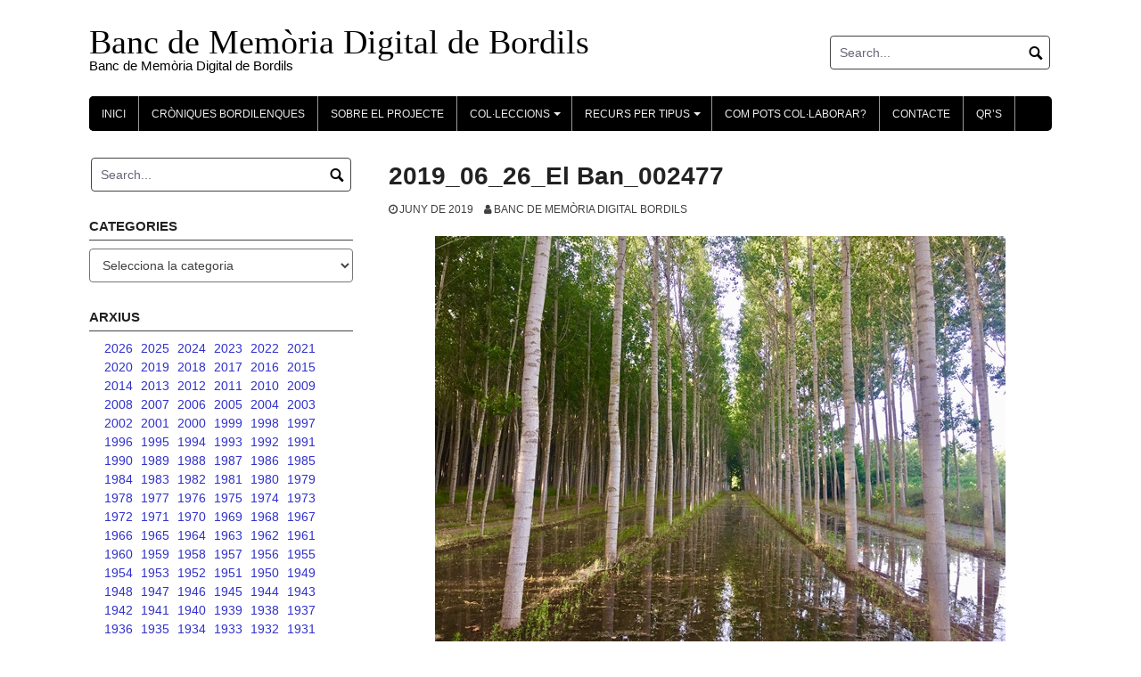

--- FILE ---
content_type: text/html; charset=UTF-8
request_url: https://www.bmdbordils.cat/2019/06/26/2019_06_26_el-ban_002477/
body_size: 24141
content:
<!DOCTYPE html>
<html lang="ca">
<head>
<meta charset="UTF-8">
<meta name="viewport" content="width=device-width, initial-scale=1">
<link rel="profile" href="http://gmpg.org/xfn/11">
<link rel="pingback" href="https://www.bmdbordils.cat/xmlrpc.php">

<title>2019_06_26_El Ban_002477 &#8211; Banc de Memòria Digital de Bordils</title>
<meta name='robots' content='max-image-preview:large' />
<link rel="alternate" type="application/rss+xml" title="Banc de Memòria Digital de Bordils &raquo; Canal d&#039;informació" href="https://www.bmdbordils.cat/feed/" />
<link rel="alternate" type="application/rss+xml" title="Banc de Memòria Digital de Bordils &raquo; Canal dels comentaris" href="https://www.bmdbordils.cat/comments/feed/" />
<link rel="alternate" type="application/rss+xml" title="Banc de Memòria Digital de Bordils &raquo; 2019_06_26_El Ban_002477 Canal dels comentaris" href="https://www.bmdbordils.cat/2019/06/26/2019_06_26_el-ban_002477/feed/" />
<link rel="alternate" title="oEmbed (JSON)" type="application/json+oembed" href="https://www.bmdbordils.cat/wp-json/oembed/1.0/embed?url=https%3A%2F%2Fwww.bmdbordils.cat%2F2019%2F06%2F26%2F2019_06_26_el-ban_002477%2F" />
<link rel="alternate" title="oEmbed (XML)" type="text/xml+oembed" href="https://www.bmdbordils.cat/wp-json/oembed/1.0/embed?url=https%3A%2F%2Fwww.bmdbordils.cat%2F2019%2F06%2F26%2F2019_06_26_el-ban_002477%2F&#038;format=xml" />
<style id='wp-img-auto-sizes-contain-inline-css' type='text/css'>
img:is([sizes=auto i],[sizes^="auto," i]){contain-intrinsic-size:3000px 1500px}
/*# sourceURL=wp-img-auto-sizes-contain-inline-css */
</style>
<link rel='stylesheet' id='sbi_styles-css' href='https://www.bmdbordils.cat/wp-content/plugins/instagram-feed/css/sbi-styles.min.css?ver=6.10.0' type='text/css' media='all' />
<style id='wp-emoji-styles-inline-css' type='text/css'>

	img.wp-smiley, img.emoji {
		display: inline !important;
		border: none !important;
		box-shadow: none !important;
		height: 1em !important;
		width: 1em !important;
		margin: 0 0.07em !important;
		vertical-align: -0.1em !important;
		background: none !important;
		padding: 0 !important;
	}
/*# sourceURL=wp-emoji-styles-inline-css */
</style>
<style id='wp-block-library-inline-css' type='text/css'>
:root{--wp-block-synced-color:#7a00df;--wp-block-synced-color--rgb:122,0,223;--wp-bound-block-color:var(--wp-block-synced-color);--wp-editor-canvas-background:#ddd;--wp-admin-theme-color:#007cba;--wp-admin-theme-color--rgb:0,124,186;--wp-admin-theme-color-darker-10:#006ba1;--wp-admin-theme-color-darker-10--rgb:0,107,160.5;--wp-admin-theme-color-darker-20:#005a87;--wp-admin-theme-color-darker-20--rgb:0,90,135;--wp-admin-border-width-focus:2px}@media (min-resolution:192dpi){:root{--wp-admin-border-width-focus:1.5px}}.wp-element-button{cursor:pointer}:root .has-very-light-gray-background-color{background-color:#eee}:root .has-very-dark-gray-background-color{background-color:#313131}:root .has-very-light-gray-color{color:#eee}:root .has-very-dark-gray-color{color:#313131}:root .has-vivid-green-cyan-to-vivid-cyan-blue-gradient-background{background:linear-gradient(135deg,#00d084,#0693e3)}:root .has-purple-crush-gradient-background{background:linear-gradient(135deg,#34e2e4,#4721fb 50%,#ab1dfe)}:root .has-hazy-dawn-gradient-background{background:linear-gradient(135deg,#faaca8,#dad0ec)}:root .has-subdued-olive-gradient-background{background:linear-gradient(135deg,#fafae1,#67a671)}:root .has-atomic-cream-gradient-background{background:linear-gradient(135deg,#fdd79a,#004a59)}:root .has-nightshade-gradient-background{background:linear-gradient(135deg,#330968,#31cdcf)}:root .has-midnight-gradient-background{background:linear-gradient(135deg,#020381,#2874fc)}:root{--wp--preset--font-size--normal:16px;--wp--preset--font-size--huge:42px}.has-regular-font-size{font-size:1em}.has-larger-font-size{font-size:2.625em}.has-normal-font-size{font-size:var(--wp--preset--font-size--normal)}.has-huge-font-size{font-size:var(--wp--preset--font-size--huge)}.has-text-align-center{text-align:center}.has-text-align-left{text-align:left}.has-text-align-right{text-align:right}.has-fit-text{white-space:nowrap!important}#end-resizable-editor-section{display:none}.aligncenter{clear:both}.items-justified-left{justify-content:flex-start}.items-justified-center{justify-content:center}.items-justified-right{justify-content:flex-end}.items-justified-space-between{justify-content:space-between}.screen-reader-text{border:0;clip-path:inset(50%);height:1px;margin:-1px;overflow:hidden;padding:0;position:absolute;width:1px;word-wrap:normal!important}.screen-reader-text:focus{background-color:#ddd;clip-path:none;color:#444;display:block;font-size:1em;height:auto;left:5px;line-height:normal;padding:15px 23px 14px;text-decoration:none;top:5px;width:auto;z-index:100000}html :where(.has-border-color){border-style:solid}html :where([style*=border-top-color]){border-top-style:solid}html :where([style*=border-right-color]){border-right-style:solid}html :where([style*=border-bottom-color]){border-bottom-style:solid}html :where([style*=border-left-color]){border-left-style:solid}html :where([style*=border-width]){border-style:solid}html :where([style*=border-top-width]){border-top-style:solid}html :where([style*=border-right-width]){border-right-style:solid}html :where([style*=border-bottom-width]){border-bottom-style:solid}html :where([style*=border-left-width]){border-left-style:solid}html :where(img[class*=wp-image-]){height:auto;max-width:100%}:where(figure){margin:0 0 1em}html :where(.is-position-sticky){--wp-admin--admin-bar--position-offset:var(--wp-admin--admin-bar--height,0px)}@media screen and (max-width:600px){html :where(.is-position-sticky){--wp-admin--admin-bar--position-offset:0px}}

/*# sourceURL=wp-block-library-inline-css */
</style><style id='global-styles-inline-css' type='text/css'>
:root{--wp--preset--aspect-ratio--square: 1;--wp--preset--aspect-ratio--4-3: 4/3;--wp--preset--aspect-ratio--3-4: 3/4;--wp--preset--aspect-ratio--3-2: 3/2;--wp--preset--aspect-ratio--2-3: 2/3;--wp--preset--aspect-ratio--16-9: 16/9;--wp--preset--aspect-ratio--9-16: 9/16;--wp--preset--color--black: #000000;--wp--preset--color--cyan-bluish-gray: #abb8c3;--wp--preset--color--white: #ffffff;--wp--preset--color--pale-pink: #f78da7;--wp--preset--color--vivid-red: #cf2e2e;--wp--preset--color--luminous-vivid-orange: #ff6900;--wp--preset--color--luminous-vivid-amber: #fcb900;--wp--preset--color--light-green-cyan: #7bdcb5;--wp--preset--color--vivid-green-cyan: #00d084;--wp--preset--color--pale-cyan-blue: #8ed1fc;--wp--preset--color--vivid-cyan-blue: #0693e3;--wp--preset--color--vivid-purple: #9b51e0;--wp--preset--gradient--vivid-cyan-blue-to-vivid-purple: linear-gradient(135deg,rgb(6,147,227) 0%,rgb(155,81,224) 100%);--wp--preset--gradient--light-green-cyan-to-vivid-green-cyan: linear-gradient(135deg,rgb(122,220,180) 0%,rgb(0,208,130) 100%);--wp--preset--gradient--luminous-vivid-amber-to-luminous-vivid-orange: linear-gradient(135deg,rgb(252,185,0) 0%,rgb(255,105,0) 100%);--wp--preset--gradient--luminous-vivid-orange-to-vivid-red: linear-gradient(135deg,rgb(255,105,0) 0%,rgb(207,46,46) 100%);--wp--preset--gradient--very-light-gray-to-cyan-bluish-gray: linear-gradient(135deg,rgb(238,238,238) 0%,rgb(169,184,195) 100%);--wp--preset--gradient--cool-to-warm-spectrum: linear-gradient(135deg,rgb(74,234,220) 0%,rgb(151,120,209) 20%,rgb(207,42,186) 40%,rgb(238,44,130) 60%,rgb(251,105,98) 80%,rgb(254,248,76) 100%);--wp--preset--gradient--blush-light-purple: linear-gradient(135deg,rgb(255,206,236) 0%,rgb(152,150,240) 100%);--wp--preset--gradient--blush-bordeaux: linear-gradient(135deg,rgb(254,205,165) 0%,rgb(254,45,45) 50%,rgb(107,0,62) 100%);--wp--preset--gradient--luminous-dusk: linear-gradient(135deg,rgb(255,203,112) 0%,rgb(199,81,192) 50%,rgb(65,88,208) 100%);--wp--preset--gradient--pale-ocean: linear-gradient(135deg,rgb(255,245,203) 0%,rgb(182,227,212) 50%,rgb(51,167,181) 100%);--wp--preset--gradient--electric-grass: linear-gradient(135deg,rgb(202,248,128) 0%,rgb(113,206,126) 100%);--wp--preset--gradient--midnight: linear-gradient(135deg,rgb(2,3,129) 0%,rgb(40,116,252) 100%);--wp--preset--font-size--small: 13px;--wp--preset--font-size--medium: 20px;--wp--preset--font-size--large: 36px;--wp--preset--font-size--x-large: 42px;--wp--preset--spacing--20: 0.44rem;--wp--preset--spacing--30: 0.67rem;--wp--preset--spacing--40: 1rem;--wp--preset--spacing--50: 1.5rem;--wp--preset--spacing--60: 2.25rem;--wp--preset--spacing--70: 3.38rem;--wp--preset--spacing--80: 5.06rem;--wp--preset--shadow--natural: 6px 6px 9px rgba(0, 0, 0, 0.2);--wp--preset--shadow--deep: 12px 12px 50px rgba(0, 0, 0, 0.4);--wp--preset--shadow--sharp: 6px 6px 0px rgba(0, 0, 0, 0.2);--wp--preset--shadow--outlined: 6px 6px 0px -3px rgb(255, 255, 255), 6px 6px rgb(0, 0, 0);--wp--preset--shadow--crisp: 6px 6px 0px rgb(0, 0, 0);}:where(.is-layout-flex){gap: 0.5em;}:where(.is-layout-grid){gap: 0.5em;}body .is-layout-flex{display: flex;}.is-layout-flex{flex-wrap: wrap;align-items: center;}.is-layout-flex > :is(*, div){margin: 0;}body .is-layout-grid{display: grid;}.is-layout-grid > :is(*, div){margin: 0;}:where(.wp-block-columns.is-layout-flex){gap: 2em;}:where(.wp-block-columns.is-layout-grid){gap: 2em;}:where(.wp-block-post-template.is-layout-flex){gap: 1.25em;}:where(.wp-block-post-template.is-layout-grid){gap: 1.25em;}.has-black-color{color: var(--wp--preset--color--black) !important;}.has-cyan-bluish-gray-color{color: var(--wp--preset--color--cyan-bluish-gray) !important;}.has-white-color{color: var(--wp--preset--color--white) !important;}.has-pale-pink-color{color: var(--wp--preset--color--pale-pink) !important;}.has-vivid-red-color{color: var(--wp--preset--color--vivid-red) !important;}.has-luminous-vivid-orange-color{color: var(--wp--preset--color--luminous-vivid-orange) !important;}.has-luminous-vivid-amber-color{color: var(--wp--preset--color--luminous-vivid-amber) !important;}.has-light-green-cyan-color{color: var(--wp--preset--color--light-green-cyan) !important;}.has-vivid-green-cyan-color{color: var(--wp--preset--color--vivid-green-cyan) !important;}.has-pale-cyan-blue-color{color: var(--wp--preset--color--pale-cyan-blue) !important;}.has-vivid-cyan-blue-color{color: var(--wp--preset--color--vivid-cyan-blue) !important;}.has-vivid-purple-color{color: var(--wp--preset--color--vivid-purple) !important;}.has-black-background-color{background-color: var(--wp--preset--color--black) !important;}.has-cyan-bluish-gray-background-color{background-color: var(--wp--preset--color--cyan-bluish-gray) !important;}.has-white-background-color{background-color: var(--wp--preset--color--white) !important;}.has-pale-pink-background-color{background-color: var(--wp--preset--color--pale-pink) !important;}.has-vivid-red-background-color{background-color: var(--wp--preset--color--vivid-red) !important;}.has-luminous-vivid-orange-background-color{background-color: var(--wp--preset--color--luminous-vivid-orange) !important;}.has-luminous-vivid-amber-background-color{background-color: var(--wp--preset--color--luminous-vivid-amber) !important;}.has-light-green-cyan-background-color{background-color: var(--wp--preset--color--light-green-cyan) !important;}.has-vivid-green-cyan-background-color{background-color: var(--wp--preset--color--vivid-green-cyan) !important;}.has-pale-cyan-blue-background-color{background-color: var(--wp--preset--color--pale-cyan-blue) !important;}.has-vivid-cyan-blue-background-color{background-color: var(--wp--preset--color--vivid-cyan-blue) !important;}.has-vivid-purple-background-color{background-color: var(--wp--preset--color--vivid-purple) !important;}.has-black-border-color{border-color: var(--wp--preset--color--black) !important;}.has-cyan-bluish-gray-border-color{border-color: var(--wp--preset--color--cyan-bluish-gray) !important;}.has-white-border-color{border-color: var(--wp--preset--color--white) !important;}.has-pale-pink-border-color{border-color: var(--wp--preset--color--pale-pink) !important;}.has-vivid-red-border-color{border-color: var(--wp--preset--color--vivid-red) !important;}.has-luminous-vivid-orange-border-color{border-color: var(--wp--preset--color--luminous-vivid-orange) !important;}.has-luminous-vivid-amber-border-color{border-color: var(--wp--preset--color--luminous-vivid-amber) !important;}.has-light-green-cyan-border-color{border-color: var(--wp--preset--color--light-green-cyan) !important;}.has-vivid-green-cyan-border-color{border-color: var(--wp--preset--color--vivid-green-cyan) !important;}.has-pale-cyan-blue-border-color{border-color: var(--wp--preset--color--pale-cyan-blue) !important;}.has-vivid-cyan-blue-border-color{border-color: var(--wp--preset--color--vivid-cyan-blue) !important;}.has-vivid-purple-border-color{border-color: var(--wp--preset--color--vivid-purple) !important;}.has-vivid-cyan-blue-to-vivid-purple-gradient-background{background: var(--wp--preset--gradient--vivid-cyan-blue-to-vivid-purple) !important;}.has-light-green-cyan-to-vivid-green-cyan-gradient-background{background: var(--wp--preset--gradient--light-green-cyan-to-vivid-green-cyan) !important;}.has-luminous-vivid-amber-to-luminous-vivid-orange-gradient-background{background: var(--wp--preset--gradient--luminous-vivid-amber-to-luminous-vivid-orange) !important;}.has-luminous-vivid-orange-to-vivid-red-gradient-background{background: var(--wp--preset--gradient--luminous-vivid-orange-to-vivid-red) !important;}.has-very-light-gray-to-cyan-bluish-gray-gradient-background{background: var(--wp--preset--gradient--very-light-gray-to-cyan-bluish-gray) !important;}.has-cool-to-warm-spectrum-gradient-background{background: var(--wp--preset--gradient--cool-to-warm-spectrum) !important;}.has-blush-light-purple-gradient-background{background: var(--wp--preset--gradient--blush-light-purple) !important;}.has-blush-bordeaux-gradient-background{background: var(--wp--preset--gradient--blush-bordeaux) !important;}.has-luminous-dusk-gradient-background{background: var(--wp--preset--gradient--luminous-dusk) !important;}.has-pale-ocean-gradient-background{background: var(--wp--preset--gradient--pale-ocean) !important;}.has-electric-grass-gradient-background{background: var(--wp--preset--gradient--electric-grass) !important;}.has-midnight-gradient-background{background: var(--wp--preset--gradient--midnight) !important;}.has-small-font-size{font-size: var(--wp--preset--font-size--small) !important;}.has-medium-font-size{font-size: var(--wp--preset--font-size--medium) !important;}.has-large-font-size{font-size: var(--wp--preset--font-size--large) !important;}.has-x-large-font-size{font-size: var(--wp--preset--font-size--x-large) !important;}
/*# sourceURL=global-styles-inline-css */
</style>

<style id='classic-theme-styles-inline-css' type='text/css'>
/*! This file is auto-generated */
.wp-block-button__link{color:#fff;background-color:#32373c;border-radius:9999px;box-shadow:none;text-decoration:none;padding:calc(.667em + 2px) calc(1.333em + 2px);font-size:1.125em}.wp-block-file__button{background:#32373c;color:#fff;text-decoration:none}
/*# sourceURL=/wp-includes/css/classic-themes.min.css */
</style>
<link rel='stylesheet' id='coral-light-style-css' href='https://www.bmdbordils.cat/wp-content/themes/coral-light/style.css?ver=6.9' type='text/css' media='all' />
<style id='coral-light-style-inline-css' type='text/css'>

		body, button, input, select, textarea {	font-size: 14px;}
		h1.site-title, h3.site-title {
			margin-top: 25px; 
			font-size: 38px; 
		}
		h1.site-title a,
		h1.site-title a:visited,
		h1.site-title a:hover,
		h1.site-title a:active,
		h1.site-title a:focus,
		h3.site-title a,
		h3.site-title a:visited,
		h3.site-title a:hover,
		h3.site-title a:active,
		h3.site-title a:focus {
			color: #000000 !important;
		}
		
		h2.site-description, h4.site-description {
			margin-top: -5px;
			font-size: 15px;
			color: #000000;
		}
		.custom-logo {max-height: 100px;}		
		@media screen and (min-width: 768px) {
			.main-navigation {margin-top: 15px;}
			#search1 {margin-top: 40px;}
			#social1 {margin-top: 43px;}
		}
	
/*# sourceURL=coral-light-style-inline-css */
</style>
<script type="text/javascript" src="https://www.bmdbordils.cat/wp-includes/js/jquery/jquery.min.js?ver=3.7.1" id="jquery-core-js"></script>
<script type="text/javascript" src="https://www.bmdbordils.cat/wp-includes/js/jquery/jquery-migrate.min.js?ver=3.4.1" id="jquery-migrate-js"></script>
<script type="text/javascript" src="https://www.bmdbordils.cat/wp-content/themes/coral-light/js/jquery.nivo.slider.pack.js?ver=3.2" id="slider-js"></script>
<link rel="https://api.w.org/" href="https://www.bmdbordils.cat/wp-json/" /><link rel="alternate" title="JSON" type="application/json" href="https://www.bmdbordils.cat/wp-json/wp/v2/posts/8929" /><link rel="EditURI" type="application/rsd+xml" title="RSD" href="https://www.bmdbordils.cat/xmlrpc.php?rsd" />
<meta name="generator" content="WordPress 6.9" />
<link rel="canonical" href="https://www.bmdbordils.cat/2019/06/26/2019_06_26_el-ban_002477/" />
<link rel='shortlink' href='https://www.bmdbordils.cat/?p=8929' />
</head>

<body class="wp-singular post-template-default single single-post postid-8929 single-format-standard wp-embed-responsive wp-theme-coral-light group-blog">
<div id="page" class="hfeed site">
	<a class="skip-link screen-reader-text" href="#content">Skip to content</a>

	<header id="masthead" class="site-header grid-container" role="banner">
		<div class="site-branding egrid  grid-35 tablet-grid-35 mobile-grid-100">
												<h3 class="site-title"><a href="https://www.bmdbordils.cat/" rel="home">Banc de Memòria Digital de Bordils</a></h3>
					<h4 class="site-description">Banc de Memòria Digital de Bordils</h4>
					
								
		</div><!-- .site-branding -->
		<div id="headerright" class="grid-parent egrid  grid-65 tablet-grid-65 mobile-grid-100">
					
			<div id="social1" class="egrid  grid-60 tablet-grid-60 mobile-grid-100">
							</div>
			
			<div id="search1" class="search  grid-40 tablet-grid-40 mobile-grid-100">
				<div class="search-container">
<form role="search" method="get" class="search-form" action="https://www.bmdbordils.cat/">
	<fieldset>
		<input type="search" class="search-field" placeholder="Search..." value="" name="s" title="Search for:" />
		<input type="submit" class="search-submit" value="" />
	</fieldset>
</form>
</div>			</div>
		</div>

		<nav id="site-navigation" class="main-navigation egrid grid-100 tablet-grid-100 mobile-grid-100" role="navigation">
			<i id="menu-button" class="fa fa-bars collapsed"><span>  Menu</span></i>
			<div class="menu-menu-1-container"><ul id="main-menu" class="sm sm-clean collapsed"><li id="menu-item-5" class="menu-item menu-item-type-custom menu-item-object-custom menu-item-home menu-item-5"><a href="https://www.bmdbordils.cat//">Inici</a></li>
<li id="menu-item-13587" class="menu-item menu-item-type-taxonomy menu-item-object-category menu-item-13587"><a href="https://www.bmdbordils.cat/category/croniques-bordilenques/">Cròniques bordilenques</a></li>
<li id="menu-item-79" class="menu-item menu-item-type-post_type menu-item-object-page menu-item-79"><a href="https://www.bmdbordils.cat/sobre-el-projecte/">Sobre el projecte</a></li>
<li id="menu-item-1393" class="menu-item menu-item-type-custom menu-item-object-custom menu-item-has-children menu-item-1393"><a>Col·leccions</a>
<ul class="sub-menu">
	<li id="menu-item-19" class="menu-item menu-item-type-taxonomy menu-item-object-category menu-item-19"><a href="https://www.bmdbordils.cat/category/colleccions/ajuntament/">Ajuntament</a></li>
	<li id="menu-item-27" class="menu-item menu-item-type-taxonomy menu-item-object-category menu-item-has-children menu-item-27"><a href="https://www.bmdbordils.cat/category/colleccions/cultura/">Cultura</a>
	<ul class="sub-menu">
		<li id="menu-item-30" class="menu-item menu-item-type-taxonomy menu-item-object-category menu-item-30"><a href="https://www.bmdbordils.cat/category/colleccions/cultura/cinema/">Cinema</a></li>
		<li id="menu-item-31" class="menu-item menu-item-type-taxonomy menu-item-object-category menu-item-31"><a href="https://www.bmdbordils.cat/category/colleccions/cultura/exposicions/">Exposicions</a></li>
		<li id="menu-item-33" class="menu-item menu-item-type-taxonomy menu-item-object-category menu-item-33"><a href="https://www.bmdbordils.cat/category/colleccions/cultura/musica/">Música</a></li>
		<li id="menu-item-257" class="menu-item menu-item-type-taxonomy menu-item-object-category menu-item-257"><a href="https://www.bmdbordils.cat/category/colleccions/cultura/pubilles-i-hereus/">Pubilles i hereus</a></li>
		<li id="menu-item-35" class="menu-item menu-item-type-taxonomy menu-item-object-category menu-item-35"><a href="https://www.bmdbordils.cat/category/colleccions/cultura/sardanes/">Sardanes</a></li>
		<li id="menu-item-36" class="menu-item menu-item-type-taxonomy menu-item-object-category menu-item-36"><a href="https://www.bmdbordils.cat/category/colleccions/cultura/teatre/">Teatre</a></li>
		<li id="menu-item-37" class="menu-item menu-item-type-taxonomy menu-item-object-category menu-item-37"><a href="https://www.bmdbordils.cat/category/colleccions/cultura/vida-quotidiana-i-costums/">Vida quotidiana i costums</a></li>
		<li id="menu-item-315" class="menu-item menu-item-type-taxonomy menu-item-object-category menu-item-315"><a href="https://www.bmdbordils.cat/category/colleccions/cultura/punt-de-lectura/">Punt de lectura</a></li>
		<li id="menu-item-316" class="menu-item menu-item-type-taxonomy menu-item-object-category menu-item-316"><a href="https://www.bmdbordils.cat/category/colleccions/cultura/cavalcada-de-reis/">Cavalcada de Reis</a></li>
	</ul>
</li>
	<li id="menu-item-38" class="menu-item menu-item-type-taxonomy menu-item-object-category current-post-ancestor current-menu-parent current-post-parent menu-item-has-children menu-item-38"><a href="https://www.bmdbordils.cat/category/colleccions/economia/">Economia</a>
	<ul class="sub-menu">
		<li id="menu-item-314" class="menu-item menu-item-type-taxonomy menu-item-object-category menu-item-314"><a href="https://www.bmdbordils.cat/category/colleccions/economia/oficis/">Oficis</a></li>
		<li id="menu-item-39" class="menu-item menu-item-type-taxonomy menu-item-object-category menu-item-39"><a href="https://www.bmdbordils.cat/category/colleccions/economia/agricultura/">Agricultura</a></li>
		<li id="menu-item-313" class="menu-item menu-item-type-taxonomy menu-item-object-category current-post-ancestor current-menu-parent current-post-parent menu-item-313"><a href="https://www.bmdbordils.cat/category/colleccions/economia/el-ban/">El Ban</a></li>
		<li id="menu-item-40" class="menu-item menu-item-type-taxonomy menu-item-object-category menu-item-40"><a href="https://www.bmdbordils.cat/category/colleccions/economia/comerc/">Comerç</a></li>
		<li id="menu-item-312" class="menu-item menu-item-type-taxonomy menu-item-object-category menu-item-312"><a href="https://www.bmdbordils.cat/category/colleccions/economia/empreses/">Empreses</a></li>
		<li id="menu-item-45" class="menu-item menu-item-type-taxonomy menu-item-object-category menu-item-45"><a href="https://www.bmdbordils.cat/category/colleccions/economia/transports/">Transports</a></li>
	</ul>
</li>
	<li id="menu-item-46" class="menu-item menu-item-type-taxonomy menu-item-object-category menu-item-has-children menu-item-46"><a href="https://www.bmdbordils.cat/category/colleccions/ensenyament/">Ensenyament</a>
	<ul class="sub-menu">
		<li id="menu-item-311" class="menu-item menu-item-type-taxonomy menu-item-object-category menu-item-311"><a href="https://www.bmdbordils.cat/category/colleccions/ensenyament/escola-de-bordils/">Escola de Bordils</a></li>
		<li id="menu-item-310" class="menu-item menu-item-type-taxonomy menu-item-object-category menu-item-310"><a href="https://www.bmdbordils.cat/category/colleccions/ensenyament/les-monges-ca-les-hermanes/">Les Monges (Ca les Hermanes)</a></li>
		<li id="menu-item-309" class="menu-item menu-item-type-taxonomy menu-item-object-category menu-item-309"><a href="https://www.bmdbordils.cat/category/colleccions/ensenyament/escoles-velles/">Escoles Velles</a></li>
	</ul>
</li>
	<li id="menu-item-53" class="menu-item menu-item-type-taxonomy menu-item-object-category menu-item-has-children menu-item-53"><a href="https://www.bmdbordils.cat/category/colleccions/entitats/">Entitats</a>
	<ul class="sub-menu">
		<li id="menu-item-307" class="menu-item menu-item-type-taxonomy menu-item-object-category menu-item-307"><a href="https://www.bmdbordils.cat/category/colleccions/entitats/anc-bordils/">ANC Bordils</a></li>
		<li id="menu-item-308" class="menu-item menu-item-type-taxonomy menu-item-object-category menu-item-308"><a href="https://www.bmdbordils.cat/category/colleccions/entitats/ampa-ceip-bordils/">AMPA CEIP Bordils</a></li>
		<li id="menu-item-306" class="menu-item menu-item-type-taxonomy menu-item-object-category menu-item-306"><a href="https://www.bmdbordils.cat/category/colleccions/entitats/associacio-girallunes/">Associació Girallunes</a></li>
		<li id="menu-item-305" class="menu-item menu-item-type-taxonomy menu-item-object-category menu-item-305"><a href="https://www.bmdbordils.cat/category/colleccions/entitats/associacio-esportiva-veterans-de-futbol-bordils/">Associació esportiva Veterans de Futbol Bordils</a></li>
		<li id="menu-item-304" class="menu-item menu-item-type-taxonomy menu-item-object-category menu-item-304"><a href="https://www.bmdbordils.cat/category/colleccions/entitats/ateneu-popular-la-pioixa/">Ateneu Popular La Pioixa</a></li>
		<li id="menu-item-303" class="menu-item menu-item-type-taxonomy menu-item-object-category menu-item-303"><a href="https://www.bmdbordils.cat/category/colleccions/entitats/banc-de-memoria-digital-de-bordils/">Banc de Memòria Digital de Bordils</a></li>
		<li id="menu-item-302" class="menu-item menu-item-type-taxonomy menu-item-object-category menu-item-302"><a href="https://www.bmdbordils.cat/category/colleccions/entitats/club-atletic-bordils/">Club Atlètic Bordils</a></li>
		<li id="menu-item-301" class="menu-item menu-item-type-taxonomy menu-item-object-category menu-item-301"><a href="https://www.bmdbordils.cat/category/colleccions/entitats/club-handbol-bordils/">Club Handbol Bordils</a></li>
		<li id="menu-item-300" class="menu-item menu-item-type-taxonomy menu-item-object-category menu-item-300"><a href="https://www.bmdbordils.cat/category/colleccions/entitats/comunitat-de-regants-sequina-vinyals/">Comunitat de Regants Sèquina Vinyals</a></li>
		<li id="menu-item-299" class="menu-item menu-item-type-taxonomy menu-item-object-category menu-item-299"><a href="https://www.bmdbordils.cat/category/colleccions/entitats/consell-parroquial/">Consell Parroquial</a></li>
		<li id="menu-item-298" class="menu-item menu-item-type-taxonomy menu-item-object-category menu-item-298"><a href="https://www.bmdbordils.cat/category/colleccions/entitats/germandat-de-donadors-de-sang/">Germandat de Donadors de Sang</a></li>
		<li id="menu-item-297" class="menu-item menu-item-type-taxonomy menu-item-object-category menu-item-297"><a href="https://www.bmdbordils.cat/category/colleccions/entitats/jovent-de-bordils/">Jovent de Bordils</a></li>
		<li id="menu-item-296" class="menu-item menu-item-type-taxonomy menu-item-object-category menu-item-296"><a href="https://www.bmdbordils.cat/category/colleccions/entitats/llar-de-jubilats-i-pensionistes/">Llar de Jubilats i Pensionistes</a></li>
		<li id="menu-item-295" class="menu-item menu-item-type-taxonomy menu-item-object-category menu-item-295"><a href="https://www.bmdbordils.cat/category/colleccions/entitats/penya-blaugrana-de-bordils/">Penya Blaugrana de Bordils</a></li>
		<li id="menu-item-294" class="menu-item menu-item-type-taxonomy menu-item-object-category menu-item-294"><a href="https://www.bmdbordils.cat/category/colleccions/entitats/xarucs/">Xarucs</a></li>
	</ul>
</li>
	<li id="menu-item-258" class="menu-item menu-item-type-taxonomy menu-item-object-category menu-item-has-children menu-item-258"><a href="https://www.bmdbordils.cat/category/colleccions/esglesia/">Església</a>
	<ul class="sub-menu">
		<li id="menu-item-293" class="menu-item menu-item-type-taxonomy menu-item-object-category menu-item-293"><a href="https://www.bmdbordils.cat/category/colleccions/esglesia/esglesia-parroquial-de-sant-esteve/">Església Parroquial de Sant Esteve</a></li>
		<li id="menu-item-292" class="menu-item menu-item-type-taxonomy menu-item-object-category menu-item-292"><a href="https://www.bmdbordils.cat/category/colleccions/esglesia/festes-religioses/">Festes Religioses</a></li>
		<li id="menu-item-291" class="menu-item menu-item-type-taxonomy menu-item-object-category menu-item-291"><a href="https://www.bmdbordils.cat/category/colleccions/esglesia/fulls-parroquials/">Fulls parroquials</a></li>
	</ul>
</li>
	<li id="menu-item-259" class="menu-item menu-item-type-taxonomy menu-item-object-category menu-item-has-children menu-item-259"><a href="https://www.bmdbordils.cat/category/colleccions/esports/">Esports</a>
	<ul class="sub-menu">
		<li id="menu-item-260" class="menu-item menu-item-type-taxonomy menu-item-object-category menu-item-260"><a href="https://www.bmdbordils.cat/category/colleccions/esports/futbol/">Futbol</a></li>
		<li id="menu-item-261" class="menu-item menu-item-type-taxonomy menu-item-object-category menu-item-261"><a href="https://www.bmdbordils.cat/category/colleccions/esports/handbol/">Handbol</a></li>
		<li id="menu-item-262" class="menu-item menu-item-type-taxonomy menu-item-object-category menu-item-262"><a href="https://www.bmdbordils.cat/category/colleccions/esports/voleibol/">Voleibol</a></li>
		<li id="menu-item-263" class="menu-item menu-item-type-taxonomy menu-item-object-category menu-item-263"><a href="https://www.bmdbordils.cat/category/colleccions/esports/saco/">Saco</a></li>
		<li id="menu-item-264" class="menu-item menu-item-type-taxonomy menu-item-object-category menu-item-264"><a href="https://www.bmdbordils.cat/category/colleccions/esports/basquet/">Bàsquet</a></li>
		<li id="menu-item-265" class="menu-item menu-item-type-taxonomy menu-item-object-category menu-item-265"><a href="https://www.bmdbordils.cat/category/colleccions/esports/excursionisme/">Excursionisme</a></li>
		<li id="menu-item-266" class="menu-item menu-item-type-taxonomy menu-item-object-category menu-item-266"><a href="https://www.bmdbordils.cat/category/colleccions/esports/curses/">Curses</a></li>
		<li id="menu-item-267" class="menu-item menu-item-type-taxonomy menu-item-object-category menu-item-267"><a href="https://www.bmdbordils.cat/category/colleccions/esports/la-pista-vella/">La Pista Vella</a></li>
		<li id="menu-item-268" class="menu-item menu-item-type-taxonomy menu-item-object-category menu-item-268"><a href="https://www.bmdbordils.cat/category/colleccions/esports/pavello-torrento/">Pavelló Torrentó</a></li>
		<li id="menu-item-269" class="menu-item menu-item-type-taxonomy menu-item-object-category menu-item-269"><a href="https://www.bmdbordils.cat/category/colleccions/esports/pavello-blanc-i-verd/">Pavelló Blanc i Verd</a></li>
	</ul>
</li>
	<li id="menu-item-270" class="menu-item menu-item-type-taxonomy menu-item-object-category menu-item-has-children menu-item-270"><a href="https://www.bmdbordils.cat/category/colleccions/festes/">Festes</a>
	<ul class="sub-menu">
		<li id="menu-item-271" class="menu-item menu-item-type-taxonomy menu-item-object-category menu-item-271"><a href="https://www.bmdbordils.cat/category/colleccions/festes/aplec/">Aplec</a></li>
		<li id="menu-item-272" class="menu-item menu-item-type-taxonomy menu-item-object-category menu-item-272"><a href="https://www.bmdbordils.cat/category/colleccions/festes/festa-major/">Festa Major</a></li>
		<li id="menu-item-274" class="menu-item menu-item-type-taxonomy menu-item-object-category menu-item-274"><a href="https://www.bmdbordils.cat/category/colleccions/festes/festa-petita/">Festa Petita</a></li>
		<li id="menu-item-273" class="menu-item menu-item-type-taxonomy menu-item-object-category menu-item-273"><a href="https://www.bmdbordils.cat/category/colleccions/festes/festes-populars/">Festes Populars</a></li>
		<li id="menu-item-275" class="menu-item menu-item-type-taxonomy menu-item-object-category menu-item-275"><a href="https://www.bmdbordils.cat/category/colleccions/festes/onze-de-setembre/">Onze de Setembre</a></li>
		<li id="menu-item-276" class="menu-item menu-item-type-taxonomy menu-item-object-category menu-item-276"><a href="https://www.bmdbordils.cat/category/colleccions/festes/carnestoltes/">Carnestoltes</a></li>
		<li id="menu-item-277" class="menu-item menu-item-type-taxonomy menu-item-object-category menu-item-277"><a href="https://www.bmdbordils.cat/category/colleccions/festes/festa-de-la-germandat/">Festa de la Germandat</a></li>
		<li id="menu-item-278" class="menu-item menu-item-type-taxonomy menu-item-object-category menu-item-278"><a href="https://www.bmdbordils.cat/category/colleccions/festes/festa-de-la-gent-gran-homenatge-a-la-vellesa/">Festa de la Gent Gran (homenatge a la vellesa)</a></li>
	</ul>
</li>
	<li id="menu-item-279" class="menu-item menu-item-type-taxonomy menu-item-object-category menu-item-has-children menu-item-279"><a href="https://www.bmdbordils.cat/category/colleccions/urbanisme-i-arquitectura/">Urbanisme i arquitectura</a>
	<ul class="sub-menu">
		<li id="menu-item-280" class="menu-item menu-item-type-taxonomy menu-item-object-category menu-item-280"><a href="https://www.bmdbordils.cat/category/colleccions/urbanisme-i-arquitectura/carrers-i-cases/">Carrers i cases</a></li>
		<li id="menu-item-281" class="menu-item menu-item-type-taxonomy menu-item-object-category menu-item-281"><a href="https://www.bmdbordils.cat/category/colleccions/urbanisme-i-arquitectura/masos-i-cases-pairals/">Masos i cases pairals</a></li>
		<li id="menu-item-283" class="menu-item menu-item-type-taxonomy menu-item-object-category menu-item-283"><a href="https://www.bmdbordils.cat/category/colleccions/urbanisme-i-arquitectura/obres-publiques/">Obres públiques</a></li>
		<li id="menu-item-285" class="menu-item menu-item-type-taxonomy menu-item-object-category menu-item-285"><a href="https://www.bmdbordils.cat/category/colleccions/urbanisme-i-arquitectura/cementiri-municipal/">Cementiri municipal</a></li>
		<li id="menu-item-286" class="menu-item menu-item-type-taxonomy menu-item-object-category menu-item-286"><a href="https://www.bmdbordils.cat/category/colleccions/urbanisme-i-arquitectura/sequia-vinyals/">Sèquia Vinyals</a></li>
		<li id="menu-item-287" class="menu-item menu-item-type-taxonomy menu-item-object-category menu-item-287"><a href="https://www.bmdbordils.cat/category/colleccions/urbanisme-i-arquitectura/camp-daviacio/">Camp d&#8217;Aviació</a></li>
	</ul>
</li>
	<li id="menu-item-288" class="menu-item menu-item-type-taxonomy menu-item-object-category menu-item-has-children menu-item-288"><a href="https://www.bmdbordils.cat/category/colleccions/paratges/">Paratges</a>
	<ul class="sub-menu">
		<li id="menu-item-289" class="menu-item menu-item-type-taxonomy menu-item-object-category menu-item-289"><a href="https://www.bmdbordils.cat/category/colleccions/paratges/rius-i-rieres/">Rius i rieres</a></li>
		<li id="menu-item-290" class="menu-item menu-item-type-taxonomy menu-item-object-category menu-item-290"><a href="https://www.bmdbordils.cat/category/colleccions/paratges/vistes-generals/">Vistes generals</a></li>
	</ul>
</li>
</ul>
</li>
<li id="menu-item-1283" class="menu-item menu-item-type-custom menu-item-object-custom menu-item-has-children menu-item-1283"><a>Recurs per tipus</a>
<ul class="sub-menu">
	<li id="menu-item-70" class="menu-item menu-item-type-taxonomy menu-item-object-category menu-item-70"><a href="https://www.bmdbordils.cat/category/recurs-per-tipus/videos/">Vídeos</a></li>
	<li id="menu-item-67" class="menu-item menu-item-type-taxonomy menu-item-object-category current-post-ancestor current-menu-parent current-post-parent menu-item-67"><a href="https://www.bmdbordils.cat/category/recurs-per-tipus/fotografies/">Fotografies</a></li>
	<li id="menu-item-66" class="menu-item menu-item-type-taxonomy menu-item-object-category menu-item-66"><a href="https://www.bmdbordils.cat/category/recurs-per-tipus/documents-sonors/">Àudio</a></li>
	<li id="menu-item-60" class="menu-item menu-item-type-taxonomy menu-item-object-category menu-item-has-children menu-item-60"><a href="https://www.bmdbordils.cat/category/recurs-per-tipus/documents/">Documents</a>
	<ul class="sub-menu">
		<li id="menu-item-63" class="menu-item menu-item-type-taxonomy menu-item-object-category menu-item-63"><a href="https://www.bmdbordils.cat/category/recurs-per-tipus/documents/fons-de-ladministracio-local/">Fons de l&#8217;Administració Local</a></li>
		<li id="menu-item-62" class="menu-item menu-item-type-taxonomy menu-item-object-category menu-item-62"><a href="https://www.bmdbordils.cat/category/recurs-per-tipus/documents/fons-de-ladministracio-judicial/">Fons de l&#8217;Administració Judicial</a></li>
		<li id="menu-item-61" class="menu-item menu-item-type-taxonomy menu-item-object-category menu-item-61"><a href="https://www.bmdbordils.cat/category/recurs-per-tipus/documents/fons-dinstitucions-i-entitats/">Fons d&#8217;Institucions i Entitats</a></li>
		<li id="menu-item-64" class="menu-item menu-item-type-taxonomy menu-item-object-category menu-item-64"><a href="https://www.bmdbordils.cat/category/recurs-per-tipus/documents/fons-personals/">Fons Personals</a></li>
		<li id="menu-item-65" class="menu-item menu-item-type-taxonomy menu-item-object-category menu-item-has-children menu-item-65"><a href="https://www.bmdbordils.cat/category/recurs-per-tipus/documents/hemeroteca/">Hemeroteca</a>
		<ul class="sub-menu">
			<li id="menu-item-2403" class="menu-item menu-item-type-taxonomy menu-item-object-category menu-item-2403"><a href="https://www.bmdbordils.cat/category/recurs-per-tipus/documents/hemeroteca/diaris/">Diaris</a></li>
			<li id="menu-item-2404" class="menu-item menu-item-type-taxonomy menu-item-object-category menu-item-2404"><a href="https://www.bmdbordils.cat/category/recurs-per-tipus/documents/hemeroteca/publicacions/">Publicacions</a></li>
		</ul>
</li>
		<li id="menu-item-68" class="menu-item menu-item-type-taxonomy menu-item-object-category menu-item-68"><a href="https://www.bmdbordils.cat/category/recurs-per-tipus/programes/">Programes</a></li>
	</ul>
</li>
</ul>
</li>
<li id="menu-item-111" class="menu-item menu-item-type-post_type menu-item-object-page menu-item-111"><a href="https://www.bmdbordils.cat/com-pots-col%c2%b7laborar/">COM POTS COL·LABORAR?</a></li>
<li id="menu-item-85" class="menu-item menu-item-type-post_type menu-item-object-page menu-item-85"><a href="https://www.bmdbordils.cat/contacte/">Contacte</a></li>
<li id="menu-item-12332" class="menu-item menu-item-type-taxonomy menu-item-object-category menu-item-12332"><a href="https://www.bmdbordils.cat/category/recurs-per-tipus/indrets-qr/">QR&#8217;s</a></li>
</ul></div>		</nav><!-- #site-navigation -->
	</header><!-- #masthead -->

		
<!-- breadcrumbs from Yoast or NavXT plugins -->
		
	<div id="content" class="site-content grid-container">

	<div id="primary" class="content-area egrid  grid-70 tablet-grid-70 mobile-grid-100 push-30 tablet-push-30">
		<main id="main" class="site-main" role="main">

		
			
<article id="post-8929" class="post-8929 post type-post status-publish format-standard hentry category-economia category-el-ban category-fotografies">
	<header class="entry-header">
		<h1 class="entry-title">2019_06_26_El Ban_002477</h1>
		<div class="entry-meta">
			<span class="posted-on"><a href="https://www.bmdbordils.cat/2019/06/26/2019_06_26_el-ban_002477/" rel="bookmark"><time class="entry-date published" datetime="2019-06-26T16:44:15+00:00">juny de 2019</time><time class="updated" datetime="2022-01-24T12:45:09+00:00">gener de 2022</time></a></span><span class="byline"> <span class="author vcard"><a class="url fn n" href="https://www.bmdbordils.cat/author/bmdbordils/">Banc de Memòria Digital Bordils</a></span></span>		</div><!-- .entry-meta -->
	</header><!-- .entry-header -->

	<div class="entry-content">
		
		<p style="text-align: center;"><img fetchpriority="high" decoding="async" class="aligncenter size-full wp-image-8928" src="https://www.bmdbordils.cat/wp-content/uploads/2019/07/2019_06_26_El-Ban_002477.jpg" alt="" width="640" height="480" srcset="https://www.bmdbordils.cat/wp-content/uploads/2019/07/2019_06_26_El-Ban_002477.jpg 640w, https://www.bmdbordils.cat/wp-content/uploads/2019/07/2019_06_26_El-Ban_002477-300x225.jpg 300w, https://www.bmdbordils.cat/wp-content/uploads/2019/07/2019_06_26_El-Ban_002477-210x158.jpg 210w" sizes="(max-width: 640px) 100vw, 640px" />Feixa del Ban,  inundada per acció del reg. Juny del 2019</p>
<p> Abans de la construcció dels pantans de Sau i Susqueda, les crescudes del Ter inundaven moltes feixes del Ban i això facilitava el creixements dels arbres. Ara, al no produir-se, cal &#8220;regar a manta&#8221; les feixes, sobretot als estius que és quan plou menys.</p>
			</div><!-- .entry-content -->

	<footer class="entry-footer">
		<span class="update">Updated: <a href="https://www.bmdbordils.cat/2019/06/26/2019_06_26_el-ban_002477/" rel="bookmark"><time class="published updated" datetime="2022-01-24T12:45:09+00:00">gener de 2022</time></a></span><br><span class="cat-links">Categories: <a href="https://www.bmdbordils.cat/category/colleccions/economia/" rel="category tag">Economia</a>, <a href="https://www.bmdbordils.cat/category/colleccions/economia/el-ban/" rel="category tag">El Ban</a>, <a href="https://www.bmdbordils.cat/category/recurs-per-tipus/fotografies/" rel="category tag">Fotografies</a></span>	</footer><!-- .entry-footer -->
</article><!-- #post-## -->
						
	<nav class="navigation post-navigation" aria-label="Post navigation">
		<h2 class="screen-reader-text">Post navigation</h2>
		<div class="nav-links"><div class="nav-previous"><a href="https://www.bmdbordils.cat/2019/06/26/2019_06_26_el-ban_002476/" rel="prev">Previous post</a></div><div class="nav-next"><a href="https://www.bmdbordils.cat/2019/06/26/2019_06_26_economia_002478/" rel="next">Next post</a></div></div>
	</nav>
			
		
		</main><!-- #main -->
	</div><!-- #primary -->


<div id="secondary" class="widget-area egrid  grid-30 tablet-grid-30 mobile-grid-100 pull-70 tablet-pull-70" role="complementary">
<aside id="search-3" class="widget widget_search"><div class="search-container">
<form role="search" method="get" class="search-form" action="https://www.bmdbordils.cat/">
	<fieldset>
		<input type="search" class="search-field" placeholder="Search..." value="" name="s" title="Search for:" />
		<input type="submit" class="search-submit" value="" />
	</fieldset>
</form>
</div></aside><aside id="categories-4" class="widget widget_categories"><h4 class="widget-title">Categories</h4><form action="https://www.bmdbordils.cat" method="get"><label class="screen-reader-text" for="cat">Categories</label><select  name='cat' id='cat' class='postform'>
	<option value='-1'>Selecciona la categoria</option>
	<option class="level-0" value="67">Actualitat</option>
	<option class="level-1" value="70">&nbsp;&nbsp;&nbsp;Llibres recomanats</option>
	<option class="level-1" value="69">&nbsp;&nbsp;&nbsp;Recurs del mes</option>
	<option class="level-0" value="4">Col·leccions</option>
	<option class="level-1" value="3">&nbsp;&nbsp;&nbsp;Ajuntament</option>
	<option class="level-2" value="142">&nbsp;&nbsp;&nbsp;&nbsp;&nbsp;&nbsp;Alcaldes</option>
	<option class="level-2" value="140">&nbsp;&nbsp;&nbsp;&nbsp;&nbsp;&nbsp;Butlletí Municipal</option>
	<option class="level-2" value="153">&nbsp;&nbsp;&nbsp;&nbsp;&nbsp;&nbsp;Eleccions Municipals</option>
	<option class="level-1" value="5">&nbsp;&nbsp;&nbsp;Cultura</option>
	<option class="level-2" value="79">&nbsp;&nbsp;&nbsp;&nbsp;&nbsp;&nbsp;Cavalcada de Reis</option>
	<option class="level-2" value="18">&nbsp;&nbsp;&nbsp;&nbsp;&nbsp;&nbsp;Cinema</option>
	<option class="level-2" value="19">&nbsp;&nbsp;&nbsp;&nbsp;&nbsp;&nbsp;Exposicions</option>
	<option class="level-2" value="21">&nbsp;&nbsp;&nbsp;&nbsp;&nbsp;&nbsp;Música</option>
	<option class="level-2" value="80">&nbsp;&nbsp;&nbsp;&nbsp;&nbsp;&nbsp;Pubilles i hereus</option>
	<option class="level-2" value="78">&nbsp;&nbsp;&nbsp;&nbsp;&nbsp;&nbsp;Punt de lectura</option>
	<option class="level-2" value="23">&nbsp;&nbsp;&nbsp;&nbsp;&nbsp;&nbsp;Sardanes</option>
	<option class="level-2" value="24">&nbsp;&nbsp;&nbsp;&nbsp;&nbsp;&nbsp;Teatre</option>
	<option class="level-2" value="25">&nbsp;&nbsp;&nbsp;&nbsp;&nbsp;&nbsp;Vida quotidiana i costums</option>
	<option class="level-1" value="6">&nbsp;&nbsp;&nbsp;Economia</option>
	<option class="level-2" value="26">&nbsp;&nbsp;&nbsp;&nbsp;&nbsp;&nbsp;Agricultura</option>
	<option class="level-2" value="27">&nbsp;&nbsp;&nbsp;&nbsp;&nbsp;&nbsp;Comerç</option>
	<option class="level-2" value="82">&nbsp;&nbsp;&nbsp;&nbsp;&nbsp;&nbsp;El Ban</option>
	<option class="level-2" value="83">&nbsp;&nbsp;&nbsp;&nbsp;&nbsp;&nbsp;Empreses</option>
	<option class="level-2" value="81">&nbsp;&nbsp;&nbsp;&nbsp;&nbsp;&nbsp;Oficis</option>
	<option class="level-2" value="32">&nbsp;&nbsp;&nbsp;&nbsp;&nbsp;&nbsp;Transports</option>
	<option class="level-1" value="7">&nbsp;&nbsp;&nbsp;Ensenyament</option>
	<option class="level-2" value="84">&nbsp;&nbsp;&nbsp;&nbsp;&nbsp;&nbsp;Escola de Bordils</option>
	<option class="level-2" value="86">&nbsp;&nbsp;&nbsp;&nbsp;&nbsp;&nbsp;Escoles Velles</option>
	<option class="level-2" value="85">&nbsp;&nbsp;&nbsp;&nbsp;&nbsp;&nbsp;Les Monges (Ca les Hermanes)</option>
	<option class="level-1" value="8">&nbsp;&nbsp;&nbsp;Entitats</option>
	<option class="level-2" value="169">&nbsp;&nbsp;&nbsp;&nbsp;&nbsp;&nbsp;AFA Escola de Bordils</option>
	<option class="level-2" value="152">&nbsp;&nbsp;&nbsp;&nbsp;&nbsp;&nbsp;Altres</option>
	<option class="level-2" value="88">&nbsp;&nbsp;&nbsp;&nbsp;&nbsp;&nbsp;AMPA CEIP Bordils</option>
	<option class="level-2" value="87">&nbsp;&nbsp;&nbsp;&nbsp;&nbsp;&nbsp;ANC Bordils</option>
	<option class="level-2" value="90">&nbsp;&nbsp;&nbsp;&nbsp;&nbsp;&nbsp;Associació esportiva Veterans de Futbol Bordils</option>
	<option class="level-2" value="89">&nbsp;&nbsp;&nbsp;&nbsp;&nbsp;&nbsp;Associació Girallunes</option>
	<option class="level-2" value="91">&nbsp;&nbsp;&nbsp;&nbsp;&nbsp;&nbsp;Ateneu Popular La Pioixa</option>
	<option class="level-2" value="92">&nbsp;&nbsp;&nbsp;&nbsp;&nbsp;&nbsp;Banc de Memòria Digital de Bordils</option>
	<option class="level-2" value="93">&nbsp;&nbsp;&nbsp;&nbsp;&nbsp;&nbsp;Club Atlètic Bordils</option>
	<option class="level-2" value="94">&nbsp;&nbsp;&nbsp;&nbsp;&nbsp;&nbsp;Club Handbol Bordils</option>
	<option class="level-2" value="95">&nbsp;&nbsp;&nbsp;&nbsp;&nbsp;&nbsp;Comunitat de Regants Sèquina Vinyals</option>
	<option class="level-2" value="96">&nbsp;&nbsp;&nbsp;&nbsp;&nbsp;&nbsp;Consell Parroquial</option>
	<option class="level-2" value="174">&nbsp;&nbsp;&nbsp;&nbsp;&nbsp;&nbsp;Coral de Bordils</option>
	<option class="level-2" value="161">&nbsp;&nbsp;&nbsp;&nbsp;&nbsp;&nbsp;Dones de Bordils</option>
	<option class="level-2" value="97">&nbsp;&nbsp;&nbsp;&nbsp;&nbsp;&nbsp;Germandat de Donadors de Sang</option>
	<option class="level-2" value="165">&nbsp;&nbsp;&nbsp;&nbsp;&nbsp;&nbsp;Grup Sardanista Bordils</option>
	<option class="level-2" value="98">&nbsp;&nbsp;&nbsp;&nbsp;&nbsp;&nbsp;Jovent de Bordils</option>
	<option class="level-2" value="99">&nbsp;&nbsp;&nbsp;&nbsp;&nbsp;&nbsp;Llar de Jubilats i Pensionistes</option>
	<option class="level-2" value="100">&nbsp;&nbsp;&nbsp;&nbsp;&nbsp;&nbsp;Penya Blaugrana de Bordils</option>
	<option class="level-2" value="160">&nbsp;&nbsp;&nbsp;&nbsp;&nbsp;&nbsp;Punt de LecturA</option>
	<option class="level-2" value="101">&nbsp;&nbsp;&nbsp;&nbsp;&nbsp;&nbsp;Xarucs</option>
	<option class="level-1" value="102">&nbsp;&nbsp;&nbsp;Església</option>
	<option class="level-2" value="103">&nbsp;&nbsp;&nbsp;&nbsp;&nbsp;&nbsp;Església Parroquial de Sant Esteve</option>
	<option class="level-2" value="104">&nbsp;&nbsp;&nbsp;&nbsp;&nbsp;&nbsp;Festes Religioses</option>
	<option class="level-2" value="105">&nbsp;&nbsp;&nbsp;&nbsp;&nbsp;&nbsp;Fulls parroquials</option>
	<option class="level-1" value="106">&nbsp;&nbsp;&nbsp;Esports</option>
	<option class="level-2" value="111">&nbsp;&nbsp;&nbsp;&nbsp;&nbsp;&nbsp;Bàsquet</option>
	<option class="level-2" value="113">&nbsp;&nbsp;&nbsp;&nbsp;&nbsp;&nbsp;Curses</option>
	<option class="level-2" value="112">&nbsp;&nbsp;&nbsp;&nbsp;&nbsp;&nbsp;Excursionisme</option>
	<option class="level-2" value="107">&nbsp;&nbsp;&nbsp;&nbsp;&nbsp;&nbsp;Futbol</option>
	<option class="level-2" value="108">&nbsp;&nbsp;&nbsp;&nbsp;&nbsp;&nbsp;Handbol</option>
	<option class="level-2" value="114">&nbsp;&nbsp;&nbsp;&nbsp;&nbsp;&nbsp;La Pista Vella</option>
	<option class="level-2" value="116">&nbsp;&nbsp;&nbsp;&nbsp;&nbsp;&nbsp;Pavelló Blanc i Verd</option>
	<option class="level-2" value="115">&nbsp;&nbsp;&nbsp;&nbsp;&nbsp;&nbsp;Pavelló Torrentó</option>
	<option class="level-2" value="110">&nbsp;&nbsp;&nbsp;&nbsp;&nbsp;&nbsp;Saco</option>
	<option class="level-2" value="109">&nbsp;&nbsp;&nbsp;&nbsp;&nbsp;&nbsp;Voleibol</option>
	<option class="level-1" value="117">&nbsp;&nbsp;&nbsp;Festes</option>
	<option class="level-2" value="118">&nbsp;&nbsp;&nbsp;&nbsp;&nbsp;&nbsp;Aplec</option>
	<option class="level-2" value="123">&nbsp;&nbsp;&nbsp;&nbsp;&nbsp;&nbsp;Carnestoltes</option>
	<option class="level-2" value="125">&nbsp;&nbsp;&nbsp;&nbsp;&nbsp;&nbsp;Festa de la Gent Gran (homenatge a la vellesa)</option>
	<option class="level-2" value="119">&nbsp;&nbsp;&nbsp;&nbsp;&nbsp;&nbsp;Festa Major</option>
	<option class="level-2" value="120">&nbsp;&nbsp;&nbsp;&nbsp;&nbsp;&nbsp;Festa Petita</option>
	<option class="level-2" value="121">&nbsp;&nbsp;&nbsp;&nbsp;&nbsp;&nbsp;Festes Populars</option>
	<option class="level-2" value="170">&nbsp;&nbsp;&nbsp;&nbsp;&nbsp;&nbsp;Nadal</option>
	<option class="level-2" value="122">&nbsp;&nbsp;&nbsp;&nbsp;&nbsp;&nbsp;Onze de Setembre</option>
	<option class="level-2" value="166">&nbsp;&nbsp;&nbsp;&nbsp;&nbsp;&nbsp;Sant Jordi</option>
	<option class="level-2" value="151">&nbsp;&nbsp;&nbsp;&nbsp;&nbsp;&nbsp;Sardinada</option>
	<option class="level-1" value="135">&nbsp;&nbsp;&nbsp;Paratges</option>
	<option class="level-2" value="136">&nbsp;&nbsp;&nbsp;&nbsp;&nbsp;&nbsp;Rius i rieres</option>
	<option class="level-2" value="137">&nbsp;&nbsp;&nbsp;&nbsp;&nbsp;&nbsp;Vistes generals</option>
	<option class="level-1" value="126">&nbsp;&nbsp;&nbsp;Urbanisme i arquitectura</option>
	<option class="level-2" value="134">&nbsp;&nbsp;&nbsp;&nbsp;&nbsp;&nbsp;Camp d&#8217;Aviació</option>
	<option class="level-2" value="127">&nbsp;&nbsp;&nbsp;&nbsp;&nbsp;&nbsp;Carrers i cases</option>
	<option class="level-2" value="132">&nbsp;&nbsp;&nbsp;&nbsp;&nbsp;&nbsp;Cementiri municipal</option>
	<option class="level-2" value="128">&nbsp;&nbsp;&nbsp;&nbsp;&nbsp;&nbsp;Masos i cases pairals</option>
	<option class="level-2" value="130">&nbsp;&nbsp;&nbsp;&nbsp;&nbsp;&nbsp;Obres públiques</option>
	<option class="level-2" value="162">&nbsp;&nbsp;&nbsp;&nbsp;&nbsp;&nbsp;Parcs</option>
	<option class="level-2" value="133">&nbsp;&nbsp;&nbsp;&nbsp;&nbsp;&nbsp;Sèquia Vinyals</option>
	<option class="level-0" value="159">Cròniques bordilenques</option>
	<option class="level-0" value="158">Destacat</option>
	<option class="level-1" value="150">&nbsp;&nbsp;&nbsp;POUANT EN LA MEMÒRIA</option>
	<option class="level-0" value="39">Recurs per tipus</option>
	<option class="level-1" value="42">&nbsp;&nbsp;&nbsp;Àudio</option>
	<option class="level-1" value="168">&nbsp;&nbsp;&nbsp;Cartells</option>
	<option class="level-1" value="44">&nbsp;&nbsp;&nbsp;Documents</option>
	<option class="level-2" value="48">&nbsp;&nbsp;&nbsp;&nbsp;&nbsp;&nbsp;Fons d&#8217;Institucions i Entitats</option>
	<option class="level-2" value="47">&nbsp;&nbsp;&nbsp;&nbsp;&nbsp;&nbsp;Fons de l&#8217;Administració Judicial</option>
	<option class="level-2" value="46">&nbsp;&nbsp;&nbsp;&nbsp;&nbsp;&nbsp;Fons de l&#8217;Administració Local</option>
	<option class="level-2" value="49">&nbsp;&nbsp;&nbsp;&nbsp;&nbsp;&nbsp;Fons Personals</option>
	<option class="level-2" value="50">&nbsp;&nbsp;&nbsp;&nbsp;&nbsp;&nbsp;Hemeroteca</option>
	<option class="level-3" value="145">&nbsp;&nbsp;&nbsp;&nbsp;&nbsp;&nbsp;&nbsp;&nbsp;&nbsp;Diaris</option>
	<option class="level-3" value="164">&nbsp;&nbsp;&nbsp;&nbsp;&nbsp;&nbsp;&nbsp;&nbsp;&nbsp;LA LLERA DEL TER</option>
	<option class="level-3" value="146">&nbsp;&nbsp;&nbsp;&nbsp;&nbsp;&nbsp;&nbsp;&nbsp;&nbsp;Publicacions</option>
	<option class="level-1" value="40">&nbsp;&nbsp;&nbsp;Fotografies</option>
	<option class="level-1" value="154">&nbsp;&nbsp;&nbsp;Indrets QR</option>
	<option class="level-1" value="43">&nbsp;&nbsp;&nbsp;Programes</option>
	<option class="level-1" value="41">&nbsp;&nbsp;&nbsp;Vídeos</option>
</select>
</form><script type="text/javascript">
/* <![CDATA[ */

( ( dropdownId ) => {
	const dropdown = document.getElementById( dropdownId );
	function onSelectChange() {
		setTimeout( () => {
			if ( 'escape' === dropdown.dataset.lastkey ) {
				return;
			}
			if ( dropdown.value && parseInt( dropdown.value ) > 0 && dropdown instanceof HTMLSelectElement ) {
				dropdown.parentElement.submit();
			}
		}, 250 );
	}
	function onKeyUp( event ) {
		if ( 'Escape' === event.key ) {
			dropdown.dataset.lastkey = 'escape';
		} else {
			delete dropdown.dataset.lastkey;
		}
	}
	function onClick() {
		delete dropdown.dataset.lastkey;
	}
	dropdown.addEventListener( 'keyup', onKeyUp );
	dropdown.addEventListener( 'click', onClick );
	dropdown.addEventListener( 'change', onSelectChange );
})( "cat" );

//# sourceURL=WP_Widget_Categories%3A%3Awidget
/* ]]> */
</script>
</aside><aside id="archives-2" class="widget widget_archive"><h4 class="widget-title">Arxius</h4>
			<ul>
					<li><a href='https://www.bmdbordils.cat/2026/'>2026</a></li>
	<li><a href='https://www.bmdbordils.cat/2025/'>2025</a></li>
	<li><a href='https://www.bmdbordils.cat/2024/'>2024</a></li>
	<li><a href='https://www.bmdbordils.cat/2023/'>2023</a></li>
	<li><a href='https://www.bmdbordils.cat/2022/'>2022</a></li>
	<li><a href='https://www.bmdbordils.cat/2021/'>2021</a></li>
	<li><a href='https://www.bmdbordils.cat/2020/'>2020</a></li>
	<li><a href='https://www.bmdbordils.cat/2019/'>2019</a></li>
	<li><a href='https://www.bmdbordils.cat/2018/'>2018</a></li>
	<li><a href='https://www.bmdbordils.cat/2017/'>2017</a></li>
	<li><a href='https://www.bmdbordils.cat/2016/'>2016</a></li>
	<li><a href='https://www.bmdbordils.cat/2015/'>2015</a></li>
	<li><a href='https://www.bmdbordils.cat/2014/'>2014</a></li>
	<li><a href='https://www.bmdbordils.cat/2013/'>2013</a></li>
	<li><a href='https://www.bmdbordils.cat/2012/'>2012</a></li>
	<li><a href='https://www.bmdbordils.cat/2011/'>2011</a></li>
	<li><a href='https://www.bmdbordils.cat/2010/'>2010</a></li>
	<li><a href='https://www.bmdbordils.cat/2009/'>2009</a></li>
	<li><a href='https://www.bmdbordils.cat/2008/'>2008</a></li>
	<li><a href='https://www.bmdbordils.cat/2007/'>2007</a></li>
	<li><a href='https://www.bmdbordils.cat/2006/'>2006</a></li>
	<li><a href='https://www.bmdbordils.cat/2005/'>2005</a></li>
	<li><a href='https://www.bmdbordils.cat/2004/'>2004</a></li>
	<li><a href='https://www.bmdbordils.cat/2003/'>2003</a></li>
	<li><a href='https://www.bmdbordils.cat/2002/'>2002</a></li>
	<li><a href='https://www.bmdbordils.cat/2001/'>2001</a></li>
	<li><a href='https://www.bmdbordils.cat/2000/'>2000</a></li>
	<li><a href='https://www.bmdbordils.cat/1999/'>1999</a></li>
	<li><a href='https://www.bmdbordils.cat/1998/'>1998</a></li>
	<li><a href='https://www.bmdbordils.cat/1997/'>1997</a></li>
	<li><a href='https://www.bmdbordils.cat/1996/'>1996</a></li>
	<li><a href='https://www.bmdbordils.cat/1995/'>1995</a></li>
	<li><a href='https://www.bmdbordils.cat/1994/'>1994</a></li>
	<li><a href='https://www.bmdbordils.cat/1993/'>1993</a></li>
	<li><a href='https://www.bmdbordils.cat/1992/'>1992</a></li>
	<li><a href='https://www.bmdbordils.cat/1991/'>1991</a></li>
	<li><a href='https://www.bmdbordils.cat/1990/'>1990</a></li>
	<li><a href='https://www.bmdbordils.cat/1989/'>1989</a></li>
	<li><a href='https://www.bmdbordils.cat/1988/'>1988</a></li>
	<li><a href='https://www.bmdbordils.cat/1987/'>1987</a></li>
	<li><a href='https://www.bmdbordils.cat/1986/'>1986</a></li>
	<li><a href='https://www.bmdbordils.cat/1985/'>1985</a></li>
	<li><a href='https://www.bmdbordils.cat/1984/'>1984</a></li>
	<li><a href='https://www.bmdbordils.cat/1983/'>1983</a></li>
	<li><a href='https://www.bmdbordils.cat/1982/'>1982</a></li>
	<li><a href='https://www.bmdbordils.cat/1981/'>1981</a></li>
	<li><a href='https://www.bmdbordils.cat/1980/'>1980</a></li>
	<li><a href='https://www.bmdbordils.cat/1979/'>1979</a></li>
	<li><a href='https://www.bmdbordils.cat/1978/'>1978</a></li>
	<li><a href='https://www.bmdbordils.cat/1977/'>1977</a></li>
	<li><a href='https://www.bmdbordils.cat/1976/'>1976</a></li>
	<li><a href='https://www.bmdbordils.cat/1975/'>1975</a></li>
	<li><a href='https://www.bmdbordils.cat/1974/'>1974</a></li>
	<li><a href='https://www.bmdbordils.cat/1973/'>1973</a></li>
	<li><a href='https://www.bmdbordils.cat/1972/'>1972</a></li>
	<li><a href='https://www.bmdbordils.cat/1971/'>1971</a></li>
	<li><a href='https://www.bmdbordils.cat/1970/'>1970</a></li>
	<li><a href='https://www.bmdbordils.cat/1969/'>1969</a></li>
	<li><a href='https://www.bmdbordils.cat/1968/'>1968</a></li>
	<li><a href='https://www.bmdbordils.cat/1967/'>1967</a></li>
	<li><a href='https://www.bmdbordils.cat/1966/'>1966</a></li>
	<li><a href='https://www.bmdbordils.cat/1965/'>1965</a></li>
	<li><a href='https://www.bmdbordils.cat/1964/'>1964</a></li>
	<li><a href='https://www.bmdbordils.cat/1963/'>1963</a></li>
	<li><a href='https://www.bmdbordils.cat/1962/'>1962</a></li>
	<li><a href='https://www.bmdbordils.cat/1961/'>1961</a></li>
	<li><a href='https://www.bmdbordils.cat/1960/'>1960</a></li>
	<li><a href='https://www.bmdbordils.cat/1959/'>1959</a></li>
	<li><a href='https://www.bmdbordils.cat/1958/'>1958</a></li>
	<li><a href='https://www.bmdbordils.cat/1957/'>1957</a></li>
	<li><a href='https://www.bmdbordils.cat/1956/'>1956</a></li>
	<li><a href='https://www.bmdbordils.cat/1955/'>1955</a></li>
	<li><a href='https://www.bmdbordils.cat/1954/'>1954</a></li>
	<li><a href='https://www.bmdbordils.cat/1953/'>1953</a></li>
	<li><a href='https://www.bmdbordils.cat/1952/'>1952</a></li>
	<li><a href='https://www.bmdbordils.cat/1951/'>1951</a></li>
	<li><a href='https://www.bmdbordils.cat/1950/'>1950</a></li>
	<li><a href='https://www.bmdbordils.cat/1949/'>1949</a></li>
	<li><a href='https://www.bmdbordils.cat/1948/'>1948</a></li>
	<li><a href='https://www.bmdbordils.cat/1947/'>1947</a></li>
	<li><a href='https://www.bmdbordils.cat/1946/'>1946</a></li>
	<li><a href='https://www.bmdbordils.cat/1945/'>1945</a></li>
	<li><a href='https://www.bmdbordils.cat/1944/'>1944</a></li>
	<li><a href='https://www.bmdbordils.cat/1943/'>1943</a></li>
	<li><a href='https://www.bmdbordils.cat/1942/'>1942</a></li>
	<li><a href='https://www.bmdbordils.cat/1941/'>1941</a></li>
	<li><a href='https://www.bmdbordils.cat/1940/'>1940</a></li>
	<li><a href='https://www.bmdbordils.cat/1939/'>1939</a></li>
	<li><a href='https://www.bmdbordils.cat/1938/'>1938</a></li>
	<li><a href='https://www.bmdbordils.cat/1937/'>1937</a></li>
	<li><a href='https://www.bmdbordils.cat/1936/'>1936</a></li>
	<li><a href='https://www.bmdbordils.cat/1935/'>1935</a></li>
	<li><a href='https://www.bmdbordils.cat/1934/'>1934</a></li>
	<li><a href='https://www.bmdbordils.cat/1933/'>1933</a></li>
	<li><a href='https://www.bmdbordils.cat/1932/'>1932</a></li>
	<li><a href='https://www.bmdbordils.cat/1931/'>1931</a></li>
	<li><a href='https://www.bmdbordils.cat/1930/'>1930</a></li>
	<li><a href='https://www.bmdbordils.cat/1929/'>1929</a></li>
	<li><a href='https://www.bmdbordils.cat/1928/'>1928</a></li>
	<li><a href='https://www.bmdbordils.cat/1927/'>1927</a></li>
	<li><a href='https://www.bmdbordils.cat/1926/'>1926</a></li>
	<li><a href='https://www.bmdbordils.cat/1925/'>1925</a></li>
	<li><a href='https://www.bmdbordils.cat/1924/'>1924</a></li>
	<li><a href='https://www.bmdbordils.cat/1923/'>1923</a></li>
	<li><a href='https://www.bmdbordils.cat/1922/'>1922</a></li>
	<li><a href='https://www.bmdbordils.cat/1921/'>1921</a></li>
	<li><a href='https://www.bmdbordils.cat/1920/'>1920</a></li>
	<li><a href='https://www.bmdbordils.cat/1919/'>1919</a></li>
	<li><a href='https://www.bmdbordils.cat/1918/'>1918</a></li>
	<li><a href='https://www.bmdbordils.cat/1917/'>1917</a></li>
	<li><a href='https://www.bmdbordils.cat/1916/'>1916</a></li>
	<li><a href='https://www.bmdbordils.cat/1915/'>1915</a></li>
	<li><a href='https://www.bmdbordils.cat/1913/'>1913</a></li>
	<li><a href='https://www.bmdbordils.cat/1912/'>1912</a></li>
	<li><a href='https://www.bmdbordils.cat/1911/'>1911</a></li>
	<li><a href='https://www.bmdbordils.cat/1910/'>1910</a></li>
	<li><a href='https://www.bmdbordils.cat/1908/'>1908</a></li>
	<li><a href='https://www.bmdbordils.cat/1905/'>1905</a></li>
	<li><a href='https://www.bmdbordils.cat/1904/'>1904</a></li>
	<li><a href='https://www.bmdbordils.cat/1903/'>1903</a></li>
	<li><a href='https://www.bmdbordils.cat/1902/'>1902</a></li>
	<li><a href='https://www.bmdbordils.cat/1900/'>1900</a></li>
	<li><a href='https://www.bmdbordils.cat/1899/'>1899</a></li>
	<li><a href='https://www.bmdbordils.cat/1898/'>1898</a></li>
	<li><a href='https://www.bmdbordils.cat/1897/'>1897</a></li>
	<li><a href='https://www.bmdbordils.cat/1896/'>1896</a></li>
	<li><a href='https://www.bmdbordils.cat/1895/'>1895</a></li>
	<li><a href='https://www.bmdbordils.cat/1894/'>1894</a></li>
	<li><a href='https://www.bmdbordils.cat/1892/'>1892</a></li>
	<li><a href='https://www.bmdbordils.cat/1891/'>1891</a></li>
	<li><a href='https://www.bmdbordils.cat/1890/'>1890</a></li>
	<li><a href='https://www.bmdbordils.cat/1889/'>1889</a></li>
	<li><a href='https://www.bmdbordils.cat/1888/'>1888</a></li>
	<li><a href='https://www.bmdbordils.cat/1887/'>1887</a></li>
	<li><a href='https://www.bmdbordils.cat/1885/'>1885</a></li>
	<li><a href='https://www.bmdbordils.cat/1884/'>1884</a></li>
	<li><a href='https://www.bmdbordils.cat/1883/'>1883</a></li>
	<li><a href='https://www.bmdbordils.cat/1868/'>1868</a></li>
	<li><a href='https://www.bmdbordils.cat/1834/'>1834</a></li>
	<li><a href='https://www.bmdbordils.cat/1811/'>1811</a></li>
	<li><a href='https://www.bmdbordils.cat/1756/'>1756</a></li>
	<li><a href='https://www.bmdbordils.cat/1746/'>1746</a></li>
	<li><a href='https://www.bmdbordils.cat/202/'>202</a></li>
			</ul>

			</aside><aside id="text-5" class="widget widget_text">			<div class="textwidget">Tens alguna informació nova o creus que hi ha alguna incorrecció?
Ens pots fer arribar els teus comentaris omplint 
<a href="/contacte/">el formulari de contacte</a>.</div>
		</aside><aside id="block-3" class="widget widget_block">
<div id="sb_instagram"  class="sbi sbi_mob_col_1 sbi_tab_col_2 sbi_col_3 sbi_width_resp" style="padding-bottom: 10px;"	 data-feedid="*1"  data-res="auto" data-cols="3" data-colsmobile="1" data-colstablet="2" data-num="12" data-nummobile="9" data-item-padding="5"	 data-shortcode-atts="{&quot;feed&quot;:&quot;1&quot;}"  data-postid="8929" data-locatornonce="9ab3d52181" data-imageaspectratio="1:1" data-sbi-flags="favorLocal">
	<div class="sb_instagram_header  sbi_medium sbi_no_avatar"   >
	<a class="sbi_header_link" target="_blank"
	   rel="nofollow noopener" href="https://www.instagram.com/bmdbordils/" title="@bmdbordils">
		<div class="sbi_header_text sbi_no_bio">
			<div class="sbi_header_img">
				
									<div class="sbi_header_hashtag_icon"  ><svg class="sbi_new_logo fa-instagram fa-w-14" aria-hidden="true" data-fa-processed="" aria-label="Instagram" data-prefix="fab" data-icon="instagram" role="img" viewBox="0 0 448 512">
                    <path fill="currentColor" d="M224.1 141c-63.6 0-114.9 51.3-114.9 114.9s51.3 114.9 114.9 114.9S339 319.5 339 255.9 287.7 141 224.1 141zm0 189.6c-41.1 0-74.7-33.5-74.7-74.7s33.5-74.7 74.7-74.7 74.7 33.5 74.7 74.7-33.6 74.7-74.7 74.7zm146.4-194.3c0 14.9-12 26.8-26.8 26.8-14.9 0-26.8-12-26.8-26.8s12-26.8 26.8-26.8 26.8 12 26.8 26.8zm76.1 27.2c-1.7-35.9-9.9-67.7-36.2-93.9-26.2-26.2-58-34.4-93.9-36.2-37-2.1-147.9-2.1-184.9 0-35.8 1.7-67.6 9.9-93.9 36.1s-34.4 58-36.2 93.9c-2.1 37-2.1 147.9 0 184.9 1.7 35.9 9.9 67.7 36.2 93.9s58 34.4 93.9 36.2c37 2.1 147.9 2.1 184.9 0 35.9-1.7 67.7-9.9 93.9-36.2 26.2-26.2 34.4-58 36.2-93.9 2.1-37 2.1-147.8 0-184.8zM398.8 388c-7.8 19.6-22.9 34.7-42.6 42.6-29.5 11.7-99.5 9-132.1 9s-102.7 2.6-132.1-9c-19.6-7.8-34.7-22.9-42.6-42.6-11.7-29.5-9-99.5-9-132.1s-2.6-102.7 9-132.1c7.8-19.6 22.9-34.7 42.6-42.6 29.5-11.7 99.5-9 132.1-9s102.7-2.6 132.1 9c19.6 7.8 34.7 22.9 42.6 42.6 11.7 29.5 9 99.5 9 132.1s2.7 102.7-9 132.1z"></path>
                </svg></div>
							</div>

			<div class="sbi_feedtheme_header_text">
				<h3>bmdbordils</h3>
							</div>
		</div>
	</a>
</div>

	<div id="sbi_images"  style="gap: 10px;">
		<div class="sbi_item sbi_type_carousel sbi_new sbi_transition"
	id="sbi_18044668315942667" data-date="1725110994">
	<div class="sbi_photo_wrap">
		<a class="sbi_photo" href="https://www.instagram.com/p/C_VgVbrMnU9/" target="_blank" rel="noopener nofollow"
			data-full-res="https://scontent-mad2-1.cdninstagram.com/v/t51.29350-15/457838823_394313630436295_717745044392288829_n.jpg?_nc_cat=111&#038;ccb=1-7&#038;_nc_sid=18de74&#038;_nc_ohc=VikaEst6gSQQ7kNvgFqMA2Q&#038;_nc_ht=scontent-mad2-1.cdninstagram.com&#038;edm=ANo9K5cEAAAA&#038;_nc_gid=A1C9n22l4WX3SwY2m95iEan&#038;oh=00_AYB73vPVnVLKSWzHxwb0clx6ZeDSjO4HIv_uQy49HYPJkQ&#038;oe=67053FC9"
			data-img-src-set="{&quot;d&quot;:&quot;https:\/\/scontent-mad2-1.cdninstagram.com\/v\/t51.29350-15\/457838823_394313630436295_717745044392288829_n.jpg?_nc_cat=111&amp;ccb=1-7&amp;_nc_sid=18de74&amp;_nc_ohc=VikaEst6gSQQ7kNvgFqMA2Q&amp;_nc_ht=scontent-mad2-1.cdninstagram.com&amp;edm=ANo9K5cEAAAA&amp;_nc_gid=A1C9n22l4WX3SwY2m95iEan&amp;oh=00_AYB73vPVnVLKSWzHxwb0clx6ZeDSjO4HIv_uQy49HYPJkQ&amp;oe=67053FC9&quot;,&quot;150&quot;:&quot;https:\/\/scontent-mad2-1.cdninstagram.com\/v\/t51.29350-15\/457838823_394313630436295_717745044392288829_n.jpg?_nc_cat=111&amp;ccb=1-7&amp;_nc_sid=18de74&amp;_nc_ohc=VikaEst6gSQQ7kNvgFqMA2Q&amp;_nc_ht=scontent-mad2-1.cdninstagram.com&amp;edm=ANo9K5cEAAAA&amp;_nc_gid=A1C9n22l4WX3SwY2m95iEan&amp;oh=00_AYB73vPVnVLKSWzHxwb0clx6ZeDSjO4HIv_uQy49HYPJkQ&amp;oe=67053FC9&quot;,&quot;320&quot;:&quot;https:\/\/scontent-mad2-1.cdninstagram.com\/v\/t51.29350-15\/457838823_394313630436295_717745044392288829_n.jpg?_nc_cat=111&amp;ccb=1-7&amp;_nc_sid=18de74&amp;_nc_ohc=VikaEst6gSQQ7kNvgFqMA2Q&amp;_nc_ht=scontent-mad2-1.cdninstagram.com&amp;edm=ANo9K5cEAAAA&amp;_nc_gid=A1C9n22l4WX3SwY2m95iEan&amp;oh=00_AYB73vPVnVLKSWzHxwb0clx6ZeDSjO4HIv_uQy49HYPJkQ&amp;oe=67053FC9&quot;,&quot;640&quot;:&quot;https:\/\/scontent-mad2-1.cdninstagram.com\/v\/t51.29350-15\/457838823_394313630436295_717745044392288829_n.jpg?_nc_cat=111&amp;ccb=1-7&amp;_nc_sid=18de74&amp;_nc_ohc=VikaEst6gSQQ7kNvgFqMA2Q&amp;_nc_ht=scontent-mad2-1.cdninstagram.com&amp;edm=ANo9K5cEAAAA&amp;_nc_gid=A1C9n22l4WX3SwY2m95iEan&amp;oh=00_AYB73vPVnVLKSWzHxwb0clx6ZeDSjO4HIv_uQy49HYPJkQ&amp;oe=67053FC9&quot;}">
			<span class="sbi-screenreader">PISTA VELLA

Foto 1 .- 1960, la pista era de terra</span>
			<svg class="svg-inline--fa fa-clone fa-w-16 sbi_lightbox_carousel_icon" aria-hidden="true" aria-label="Clone" data-fa-proƒcessed="" data-prefix="far" data-icon="clone" role="img" xmlns="http://www.w3.org/2000/svg" viewBox="0 0 512 512">
                    <path fill="currentColor" d="M464 0H144c-26.51 0-48 21.49-48 48v48H48c-26.51 0-48 21.49-48 48v320c0 26.51 21.49 48 48 48h320c26.51 0 48-21.49 48-48v-48h48c26.51 0 48-21.49 48-48V48c0-26.51-21.49-48-48-48zM362 464H54a6 6 0 0 1-6-6V150a6 6 0 0 1 6-6h42v224c0 26.51 21.49 48 48 48h224v42a6 6 0 0 1-6 6zm96-96H150a6 6 0 0 1-6-6V54a6 6 0 0 1 6-6h308a6 6 0 0 1 6 6v308a6 6 0 0 1-6 6z"></path>
                </svg>						<img decoding="async" src="https://www.bmdbordils.cat/wp-content/plugins/instagram-feed/img/placeholder.png" alt="PISTA VELLA

Foto 1 .- 1960, la pista era de terra. Es veuen els dos vestidors i a la teulada un petit dipòsit d’aigua per  les dues dutxes que hi havia. Per emplenar aquest dipòsit s’havia de portar l’aigua amb galledes. 

Foto 2 i 3.- 1962 i 1963. Primers partits d’handbol

Foto 4.- 1978

Foto 5, 6 i 7 .- 1983

Foto 8 i 9.- 1988

Foto 10.- 2008" aria-hidden="true">
		</a>
	</div>
</div><div class="sbi_item sbi_type_carousel sbi_new sbi_transition"
	id="sbi_18117561922378692" data-date="1724423957">
	<div class="sbi_photo_wrap">
		<a class="sbi_photo" href="https://www.instagram.com/p/C_BB6puMlKr/" target="_blank" rel="noopener nofollow"
			data-full-res="https://scontent-mad2-1.cdninstagram.com/v/t51.29350-15/456846428_495659389832552_8938518816295429795_n.jpg?_nc_cat=109&#038;ccb=1-7&#038;_nc_sid=18de74&#038;_nc_ohc=R-hw3tscOUcQ7kNvgGEltOe&#038;_nc_ht=scontent-mad2-1.cdninstagram.com&#038;edm=ANo9K5cEAAAA&#038;_nc_gid=A1C9n22l4WX3SwY2m95iEan&#038;oh=00_AYDECuONyxDAtA0Pzd1W7fGq7joTPJvbl09rIUFZ6Lr0kQ&#038;oe=6705502E"
			data-img-src-set="{&quot;d&quot;:&quot;https:\/\/scontent-mad2-1.cdninstagram.com\/v\/t51.29350-15\/456846428_495659389832552_8938518816295429795_n.jpg?_nc_cat=109&amp;ccb=1-7&amp;_nc_sid=18de74&amp;_nc_ohc=R-hw3tscOUcQ7kNvgGEltOe&amp;_nc_ht=scontent-mad2-1.cdninstagram.com&amp;edm=ANo9K5cEAAAA&amp;_nc_gid=A1C9n22l4WX3SwY2m95iEan&amp;oh=00_AYDECuONyxDAtA0Pzd1W7fGq7joTPJvbl09rIUFZ6Lr0kQ&amp;oe=6705502E&quot;,&quot;150&quot;:&quot;https:\/\/scontent-mad2-1.cdninstagram.com\/v\/t51.29350-15\/456846428_495659389832552_8938518816295429795_n.jpg?_nc_cat=109&amp;ccb=1-7&amp;_nc_sid=18de74&amp;_nc_ohc=R-hw3tscOUcQ7kNvgGEltOe&amp;_nc_ht=scontent-mad2-1.cdninstagram.com&amp;edm=ANo9K5cEAAAA&amp;_nc_gid=A1C9n22l4WX3SwY2m95iEan&amp;oh=00_AYDECuONyxDAtA0Pzd1W7fGq7joTPJvbl09rIUFZ6Lr0kQ&amp;oe=6705502E&quot;,&quot;320&quot;:&quot;https:\/\/scontent-mad2-1.cdninstagram.com\/v\/t51.29350-15\/456846428_495659389832552_8938518816295429795_n.jpg?_nc_cat=109&amp;ccb=1-7&amp;_nc_sid=18de74&amp;_nc_ohc=R-hw3tscOUcQ7kNvgGEltOe&amp;_nc_ht=scontent-mad2-1.cdninstagram.com&amp;edm=ANo9K5cEAAAA&amp;_nc_gid=A1C9n22l4WX3SwY2m95iEan&amp;oh=00_AYDECuONyxDAtA0Pzd1W7fGq7joTPJvbl09rIUFZ6Lr0kQ&amp;oe=6705502E&quot;,&quot;640&quot;:&quot;https:\/\/scontent-mad2-1.cdninstagram.com\/v\/t51.29350-15\/456846428_495659389832552_8938518816295429795_n.jpg?_nc_cat=109&amp;ccb=1-7&amp;_nc_sid=18de74&amp;_nc_ohc=R-hw3tscOUcQ7kNvgGEltOe&amp;_nc_ht=scontent-mad2-1.cdninstagram.com&amp;edm=ANo9K5cEAAAA&amp;_nc_gid=A1C9n22l4WX3SwY2m95iEan&amp;oh=00_AYDECuONyxDAtA0Pzd1W7fGq7joTPJvbl09rIUFZ6Lr0kQ&amp;oe=6705502E&quot;}">
			<span class="sbi-screenreader">Avui, dia dels jocs infantils a la Festa Major!!

</span>
			<svg class="svg-inline--fa fa-clone fa-w-16 sbi_lightbox_carousel_icon" aria-hidden="true" aria-label="Clone" data-fa-proƒcessed="" data-prefix="far" data-icon="clone" role="img" xmlns="http://www.w3.org/2000/svg" viewBox="0 0 512 512">
                    <path fill="currentColor" d="M464 0H144c-26.51 0-48 21.49-48 48v48H48c-26.51 0-48 21.49-48 48v320c0 26.51 21.49 48 48 48h320c26.51 0 48-21.49 48-48v-48h48c26.51 0 48-21.49 48-48V48c0-26.51-21.49-48-48-48zM362 464H54a6 6 0 0 1-6-6V150a6 6 0 0 1 6-6h42v224c0 26.51 21.49 48 48 48h224v42a6 6 0 0 1-6 6zm96-96H150a6 6 0 0 1-6-6V54a6 6 0 0 1 6-6h308a6 6 0 0 1 6 6v308a6 6 0 0 1-6 6z"></path>
                </svg>						<img decoding="async" src="https://www.bmdbordils.cat/wp-content/plugins/instagram-feed/img/placeholder.png" alt="Avui, dia dels jocs infantils a la Festa Major!!

En els jocs infantils de la Festa major dels anys 60, 70 i 80 del segle passat,  s’organitzava el joc d’agafar cintes anant en bicicleta.

Fotos 1 i 2.- 1982

Fotos 2 i 3.- 1983" aria-hidden="true">
		</a>
	</div>
</div><div class="sbi_item sbi_type_carousel sbi_new sbi_transition"
	id="sbi_18243013129261396" data-date="1724422662">
	<div class="sbi_photo_wrap">
		<a class="sbi_photo" href="https://www.instagram.com/p/C_A_ck8s92L/" target="_blank" rel="noopener nofollow"
			data-full-res="https://scontent-mad2-1.cdninstagram.com/v/t51.29350-15/456463296_1030879788616140_9111209945110849587_n.jpg?_nc_cat=104&#038;ccb=1-7&#038;_nc_sid=18de74&#038;_nc_ohc=ua3ptz2WSAUQ7kNvgEtxS-e&#038;_nc_ht=scontent-mad2-1.cdninstagram.com&#038;edm=ANo9K5cEAAAA&#038;_nc_gid=A1C9n22l4WX3SwY2m95iEan&#038;oh=00_AYDiJ0b5O_ZtGaKoAQ3FaH3Qtw8pHlHyjvViGCe_0S4eDQ&#038;oe=67055973"
			data-img-src-set="{&quot;d&quot;:&quot;https:\/\/scontent-mad2-1.cdninstagram.com\/v\/t51.29350-15\/456463296_1030879788616140_9111209945110849587_n.jpg?_nc_cat=104&amp;ccb=1-7&amp;_nc_sid=18de74&amp;_nc_ohc=ua3ptz2WSAUQ7kNvgEtxS-e&amp;_nc_ht=scontent-mad2-1.cdninstagram.com&amp;edm=ANo9K5cEAAAA&amp;_nc_gid=A1C9n22l4WX3SwY2m95iEan&amp;oh=00_AYDiJ0b5O_ZtGaKoAQ3FaH3Qtw8pHlHyjvViGCe_0S4eDQ&amp;oe=67055973&quot;,&quot;150&quot;:&quot;https:\/\/scontent-mad2-1.cdninstagram.com\/v\/t51.29350-15\/456463296_1030879788616140_9111209945110849587_n.jpg?_nc_cat=104&amp;ccb=1-7&amp;_nc_sid=18de74&amp;_nc_ohc=ua3ptz2WSAUQ7kNvgEtxS-e&amp;_nc_ht=scontent-mad2-1.cdninstagram.com&amp;edm=ANo9K5cEAAAA&amp;_nc_gid=A1C9n22l4WX3SwY2m95iEan&amp;oh=00_AYDiJ0b5O_ZtGaKoAQ3FaH3Qtw8pHlHyjvViGCe_0S4eDQ&amp;oe=67055973&quot;,&quot;320&quot;:&quot;https:\/\/scontent-mad2-1.cdninstagram.com\/v\/t51.29350-15\/456463296_1030879788616140_9111209945110849587_n.jpg?_nc_cat=104&amp;ccb=1-7&amp;_nc_sid=18de74&amp;_nc_ohc=ua3ptz2WSAUQ7kNvgEtxS-e&amp;_nc_ht=scontent-mad2-1.cdninstagram.com&amp;edm=ANo9K5cEAAAA&amp;_nc_gid=A1C9n22l4WX3SwY2m95iEan&amp;oh=00_AYDiJ0b5O_ZtGaKoAQ3FaH3Qtw8pHlHyjvViGCe_0S4eDQ&amp;oe=67055973&quot;,&quot;640&quot;:&quot;https:\/\/scontent-mad2-1.cdninstagram.com\/v\/t51.29350-15\/456463296_1030879788616140_9111209945110849587_n.jpg?_nc_cat=104&amp;ccb=1-7&amp;_nc_sid=18de74&amp;_nc_ohc=ua3ptz2WSAUQ7kNvgEtxS-e&amp;_nc_ht=scontent-mad2-1.cdninstagram.com&amp;edm=ANo9K5cEAAAA&amp;_nc_gid=A1C9n22l4WX3SwY2m95iEan&amp;oh=00_AYDiJ0b5O_ZtGaKoAQ3FaH3Qtw8pHlHyjvViGCe_0S4eDQ&amp;oe=67055973&quot;}">
			<span class="sbi-screenreader">Festa Major de Bordils!!

Foto 1.- Programa de l’a</span>
			<svg class="svg-inline--fa fa-clone fa-w-16 sbi_lightbox_carousel_icon" aria-hidden="true" aria-label="Clone" data-fa-proƒcessed="" data-prefix="far" data-icon="clone" role="img" xmlns="http://www.w3.org/2000/svg" viewBox="0 0 512 512">
                    <path fill="currentColor" d="M464 0H144c-26.51 0-48 21.49-48 48v48H48c-26.51 0-48 21.49-48 48v320c0 26.51 21.49 48 48 48h320c26.51 0 48-21.49 48-48v-48h48c26.51 0 48-21.49 48-48V48c0-26.51-21.49-48-48-48zM362 464H54a6 6 0 0 1-6-6V150a6 6 0 0 1 6-6h42v224c0 26.51 21.49 48 48 48h224v42a6 6 0 0 1-6 6zm96-96H150a6 6 0 0 1-6-6V54a6 6 0 0 1 6-6h308a6 6 0 0 1 6 6v308a6 6 0 0 1-6 6z"></path>
                </svg>						<img decoding="async" src="https://www.bmdbordils.cat/wp-content/plugins/instagram-feed/img/placeholder.png" alt="Festa Major de Bordils!!

Foto 1.- Programa de l’any 1929

Foto 2.- Programa de l’any 1994

Foto 3.- Programa de l’any 2004

Foto 4.- Programa de l’any 2014

Foto 5.- Programa de l’any 2024" aria-hidden="true">
		</a>
	</div>
</div><div class="sbi_item sbi_type_carousel sbi_new sbi_transition"
	id="sbi_17872850091144791" data-date="1722968965">
	<div class="sbi_photo_wrap">
		<a class="sbi_photo" href="https://www.instagram.com/p/C-VqvP2MJqa/" target="_blank" rel="noopener nofollow"
			data-full-res="https://scontent-mad2-1.cdninstagram.com/v/t51.29350-15/454329960_392923033813386_6239765371332132609_n.jpg?_nc_cat=100&#038;ccb=1-7&#038;_nc_sid=18de74&#038;_nc_ohc=AKdL0BalnXUQ7kNvgGqrqWh&#038;_nc_ht=scontent-mad2-1.cdninstagram.com&#038;edm=ANo9K5cEAAAA&#038;_nc_gid=A1C9n22l4WX3SwY2m95iEan&#038;oh=00_AYBLjmHO_qgAhboZMtAbOLJofsqW3oXAecWoEgx8C5vb1A&#038;oe=6705504D"
			data-img-src-set="{&quot;d&quot;:&quot;https:\/\/scontent-mad2-1.cdninstagram.com\/v\/t51.29350-15\/454329960_392923033813386_6239765371332132609_n.jpg?_nc_cat=100&amp;ccb=1-7&amp;_nc_sid=18de74&amp;_nc_ohc=AKdL0BalnXUQ7kNvgGqrqWh&amp;_nc_ht=scontent-mad2-1.cdninstagram.com&amp;edm=ANo9K5cEAAAA&amp;_nc_gid=A1C9n22l4WX3SwY2m95iEan&amp;oh=00_AYBLjmHO_qgAhboZMtAbOLJofsqW3oXAecWoEgx8C5vb1A&amp;oe=6705504D&quot;,&quot;150&quot;:&quot;https:\/\/scontent-mad2-1.cdninstagram.com\/v\/t51.29350-15\/454329960_392923033813386_6239765371332132609_n.jpg?_nc_cat=100&amp;ccb=1-7&amp;_nc_sid=18de74&amp;_nc_ohc=AKdL0BalnXUQ7kNvgGqrqWh&amp;_nc_ht=scontent-mad2-1.cdninstagram.com&amp;edm=ANo9K5cEAAAA&amp;_nc_gid=A1C9n22l4WX3SwY2m95iEan&amp;oh=00_AYBLjmHO_qgAhboZMtAbOLJofsqW3oXAecWoEgx8C5vb1A&amp;oe=6705504D&quot;,&quot;320&quot;:&quot;https:\/\/scontent-mad2-1.cdninstagram.com\/v\/t51.29350-15\/454329960_392923033813386_6239765371332132609_n.jpg?_nc_cat=100&amp;ccb=1-7&amp;_nc_sid=18de74&amp;_nc_ohc=AKdL0BalnXUQ7kNvgGqrqWh&amp;_nc_ht=scontent-mad2-1.cdninstagram.com&amp;edm=ANo9K5cEAAAA&amp;_nc_gid=A1C9n22l4WX3SwY2m95iEan&amp;oh=00_AYBLjmHO_qgAhboZMtAbOLJofsqW3oXAecWoEgx8C5vb1A&amp;oe=6705504D&quot;,&quot;640&quot;:&quot;https:\/\/scontent-mad2-1.cdninstagram.com\/v\/t51.29350-15\/454329960_392923033813386_6239765371332132609_n.jpg?_nc_cat=100&amp;ccb=1-7&amp;_nc_sid=18de74&amp;_nc_ohc=AKdL0BalnXUQ7kNvgGqrqWh&amp;_nc_ht=scontent-mad2-1.cdninstagram.com&amp;edm=ANo9K5cEAAAA&amp;_nc_gid=A1C9n22l4WX3SwY2m95iEan&amp;oh=00_AYBLjmHO_qgAhboZMtAbOLJofsqW3oXAecWoEgx8C5vb1A&amp;oe=6705504D&quot;}">
			<span class="sbi-screenreader">Vídeo i fotos del dissabte 2 d’agost de 2014, fest</span>
			<svg class="svg-inline--fa fa-clone fa-w-16 sbi_lightbox_carousel_icon" aria-hidden="true" aria-label="Clone" data-fa-proƒcessed="" data-prefix="far" data-icon="clone" role="img" xmlns="http://www.w3.org/2000/svg" viewBox="0 0 512 512">
                    <path fill="currentColor" d="M464 0H144c-26.51 0-48 21.49-48 48v48H48c-26.51 0-48 21.49-48 48v320c0 26.51 21.49 48 48 48h320c26.51 0 48-21.49 48-48v-48h48c26.51 0 48-21.49 48-48V48c0-26.51-21.49-48-48-48zM362 464H54a6 6 0 0 1-6-6V150a6 6 0 0 1 6-6h42v224c0 26.51 21.49 48 48 48h224v42a6 6 0 0 1-6 6zm96-96H150a6 6 0 0 1-6-6V54a6 6 0 0 1 6-6h308a6 6 0 0 1 6 6v308a6 6 0 0 1-6 6z"></path>
                </svg>						<img decoding="async" src="https://www.bmdbordils.cat/wp-content/plugins/instagram-feed/img/placeholder.png" alt="Vídeo i fotos del dissabte 2 d’agost de 2014, festa petita de Bordils .

Durant tot el dia es va gravar el vídeo de promoció de la festa major de Bordils del mateix any.

Programa festa petita 2014." aria-hidden="true">
		</a>
	</div>
</div><div class="sbi_item sbi_type_carousel sbi_new sbi_transition"
	id="sbi_18051448027744405" data-date="1721592741">
	<div class="sbi_photo_wrap">
		<a class="sbi_photo" href="https://www.instagram.com/p/C9spzNlsNWT/" target="_blank" rel="noopener nofollow"
			data-full-res="https://scontent-mad2-1.cdninstagram.com/v/t51.29350-15/452468246_993318882531124_1961859351711905156_n.jpg?_nc_cat=100&#038;ccb=1-7&#038;_nc_sid=18de74&#038;_nc_ohc=SxQTdvZIgeoQ7kNvgFhf30o&#038;_nc_ht=scontent-mad2-1.cdninstagram.com&#038;edm=ANo9K5cEAAAA&#038;_nc_gid=A1C9n22l4WX3SwY2m95iEan&#038;oh=00_AYAPj_taw_UB_XLK-CxWicq1zEowFhM2fm-W0Y2ubGnTCg&#038;oe=67055503"
			data-img-src-set="{&quot;d&quot;:&quot;https:\/\/scontent-mad2-1.cdninstagram.com\/v\/t51.29350-15\/452468246_993318882531124_1961859351711905156_n.jpg?_nc_cat=100&amp;ccb=1-7&amp;_nc_sid=18de74&amp;_nc_ohc=SxQTdvZIgeoQ7kNvgFhf30o&amp;_nc_ht=scontent-mad2-1.cdninstagram.com&amp;edm=ANo9K5cEAAAA&amp;_nc_gid=A1C9n22l4WX3SwY2m95iEan&amp;oh=00_AYAPj_taw_UB_XLK-CxWicq1zEowFhM2fm-W0Y2ubGnTCg&amp;oe=67055503&quot;,&quot;150&quot;:&quot;https:\/\/scontent-mad2-1.cdninstagram.com\/v\/t51.29350-15\/452468246_993318882531124_1961859351711905156_n.jpg?_nc_cat=100&amp;ccb=1-7&amp;_nc_sid=18de74&amp;_nc_ohc=SxQTdvZIgeoQ7kNvgFhf30o&amp;_nc_ht=scontent-mad2-1.cdninstagram.com&amp;edm=ANo9K5cEAAAA&amp;_nc_gid=A1C9n22l4WX3SwY2m95iEan&amp;oh=00_AYAPj_taw_UB_XLK-CxWicq1zEowFhM2fm-W0Y2ubGnTCg&amp;oe=67055503&quot;,&quot;320&quot;:&quot;https:\/\/scontent-mad2-1.cdninstagram.com\/v\/t51.29350-15\/452468246_993318882531124_1961859351711905156_n.jpg?_nc_cat=100&amp;ccb=1-7&amp;_nc_sid=18de74&amp;_nc_ohc=SxQTdvZIgeoQ7kNvgFhf30o&amp;_nc_ht=scontent-mad2-1.cdninstagram.com&amp;edm=ANo9K5cEAAAA&amp;_nc_gid=A1C9n22l4WX3SwY2m95iEan&amp;oh=00_AYAPj_taw_UB_XLK-CxWicq1zEowFhM2fm-W0Y2ubGnTCg&amp;oe=67055503&quot;,&quot;640&quot;:&quot;https:\/\/scontent-mad2-1.cdninstagram.com\/v\/t51.29350-15\/452468246_993318882531124_1961859351711905156_n.jpg?_nc_cat=100&amp;ccb=1-7&amp;_nc_sid=18de74&amp;_nc_ohc=SxQTdvZIgeoQ7kNvgFhf30o&amp;_nc_ht=scontent-mad2-1.cdninstagram.com&amp;edm=ANo9K5cEAAAA&amp;_nc_gid=A1C9n22l4WX3SwY2m95iEan&amp;oh=00_AYAPj_taw_UB_XLK-CxWicq1zEowFhM2fm-W0Y2ubGnTCg&amp;oe=67055503&quot;}">
			<span class="sbi-screenreader">El 15 de juny de 1992, a dos quarts de set del mat</span>
			<svg class="svg-inline--fa fa-clone fa-w-16 sbi_lightbox_carousel_icon" aria-hidden="true" aria-label="Clone" data-fa-proƒcessed="" data-prefix="far" data-icon="clone" role="img" xmlns="http://www.w3.org/2000/svg" viewBox="0 0 512 512">
                    <path fill="currentColor" d="M464 0H144c-26.51 0-48 21.49-48 48v48H48c-26.51 0-48 21.49-48 48v320c0 26.51 21.49 48 48 48h320c26.51 0 48-21.49 48-48v-48h48c26.51 0 48-21.49 48-48V48c0-26.51-21.49-48-48-48zM362 464H54a6 6 0 0 1-6-6V150a6 6 0 0 1 6-6h42v224c0 26.51 21.49 48 48 48h224v42a6 6 0 0 1-6 6zm96-96H150a6 6 0 0 1-6-6V54a6 6 0 0 1 6-6h308a6 6 0 0 1 6 6v308a6 6 0 0 1-6 6z"></path>
                </svg>						<img decoding="async" src="https://www.bmdbordils.cat/wp-content/plugins/instagram-feed/img/placeholder.png" alt="El 15 de juny de 1992, a dos quarts de set del matí, la Flama dels JJOO. de Barcelona 92 va passar per Bordils . 

Foto 1.- Pere Ferrer, llavors President del Club Atlètic de Bordils, la persona designada per portar la Flama Olímpica en el tram de Bordils. 

Foto 2.- Al centre en Pere Ferrer, portador de la torxa Olímpica, acompanyat pel Gran Xaruc Martí Torras i per en Xevi Jou. Van  haver d’ aguantar algun cop de colze per part dels  que custodiaven la Flama. Motiu? no es volia que hi sortís cap signe de catalanitat com la senyera.

Foto 3.- Alumnes de l’escola amb la pancarta de benvinguda que havien fet.

Foto 4 i 5.-Gent esperant el pas de la Flama Olímpica.

Foto 6.- Pas de la comitiva de la Flama Olímpica Barcelona 92, per la Carretera de Palamós de Bordils

Foto 7.- Programa convocatòria per reivindicar la realitat nacional catalana al món aprofitant  el pas de la torxa olímpica dels JJOO. de Barcelona 92." aria-hidden="true">
		</a>
	</div>
</div><div class="sbi_item sbi_type_carousel sbi_new sbi_transition"
	id="sbi_17973698390725627" data-date="1720792465">
	<div class="sbi_photo_wrap">
		<a class="sbi_photo" href="https://www.instagram.com/p/C9UzZOQsQih/" target="_blank" rel="noopener nofollow"
			data-full-res="https://scontent-mad2-1.cdninstagram.com/v/t51.29350-15/450099982_1404520473556218_5203128304878465280_n.jpg?_nc_cat=111&#038;ccb=1-7&#038;_nc_sid=18de74&#038;_nc_ohc=lTyap88JzFoQ7kNvgHSlQsm&#038;_nc_ht=scontent-mad2-1.cdninstagram.com&#038;edm=ANo9K5cEAAAA&#038;_nc_gid=A1C9n22l4WX3SwY2m95iEan&#038;oh=00_AYBG2XEYoFR4VhWuX5kvt-mdpLE1e07HWVsISi107EJhYA&#038;oe=67053F92"
			data-img-src-set="{&quot;d&quot;:&quot;https:\/\/scontent-mad2-1.cdninstagram.com\/v\/t51.29350-15\/450099982_1404520473556218_5203128304878465280_n.jpg?_nc_cat=111&amp;ccb=1-7&amp;_nc_sid=18de74&amp;_nc_ohc=lTyap88JzFoQ7kNvgHSlQsm&amp;_nc_ht=scontent-mad2-1.cdninstagram.com&amp;edm=ANo9K5cEAAAA&amp;_nc_gid=A1C9n22l4WX3SwY2m95iEan&amp;oh=00_AYBG2XEYoFR4VhWuX5kvt-mdpLE1e07HWVsISi107EJhYA&amp;oe=67053F92&quot;,&quot;150&quot;:&quot;https:\/\/scontent-mad2-1.cdninstagram.com\/v\/t51.29350-15\/450099982_1404520473556218_5203128304878465280_n.jpg?_nc_cat=111&amp;ccb=1-7&amp;_nc_sid=18de74&amp;_nc_ohc=lTyap88JzFoQ7kNvgHSlQsm&amp;_nc_ht=scontent-mad2-1.cdninstagram.com&amp;edm=ANo9K5cEAAAA&amp;_nc_gid=A1C9n22l4WX3SwY2m95iEan&amp;oh=00_AYBG2XEYoFR4VhWuX5kvt-mdpLE1e07HWVsISi107EJhYA&amp;oe=67053F92&quot;,&quot;320&quot;:&quot;https:\/\/scontent-mad2-1.cdninstagram.com\/v\/t51.29350-15\/450099982_1404520473556218_5203128304878465280_n.jpg?_nc_cat=111&amp;ccb=1-7&amp;_nc_sid=18de74&amp;_nc_ohc=lTyap88JzFoQ7kNvgHSlQsm&amp;_nc_ht=scontent-mad2-1.cdninstagram.com&amp;edm=ANo9K5cEAAAA&amp;_nc_gid=A1C9n22l4WX3SwY2m95iEan&amp;oh=00_AYBG2XEYoFR4VhWuX5kvt-mdpLE1e07HWVsISi107EJhYA&amp;oe=67053F92&quot;,&quot;640&quot;:&quot;https:\/\/scontent-mad2-1.cdninstagram.com\/v\/t51.29350-15\/450099982_1404520473556218_5203128304878465280_n.jpg?_nc_cat=111&amp;ccb=1-7&amp;_nc_sid=18de74&amp;_nc_ohc=lTyap88JzFoQ7kNvgHSlQsm&amp;_nc_ht=scontent-mad2-1.cdninstagram.com&amp;edm=ANo9K5cEAAAA&amp;_nc_gid=A1C9n22l4WX3SwY2m95iEan&amp;oh=00_AYBG2XEYoFR4VhWuX5kvt-mdpLE1e07HWVsISi107EJhYA&amp;oe=67053F92&quot;}">
			<span class="sbi-screenreader">ELS PALET: TRES GENERACIONS DE MÚSICS

Crònica bor</span>
			<svg class="svg-inline--fa fa-clone fa-w-16 sbi_lightbox_carousel_icon" aria-hidden="true" aria-label="Clone" data-fa-proƒcessed="" data-prefix="far" data-icon="clone" role="img" xmlns="http://www.w3.org/2000/svg" viewBox="0 0 512 512">
                    <path fill="currentColor" d="M464 0H144c-26.51 0-48 21.49-48 48v48H48c-26.51 0-48 21.49-48 48v320c0 26.51 21.49 48 48 48h320c26.51 0 48-21.49 48-48v-48h48c26.51 0 48-21.49 48-48V48c0-26.51-21.49-48-48-48zM362 464H54a6 6 0 0 1-6-6V150a6 6 0 0 1 6-6h42v224c0 26.51 21.49 48 48 48h224v42a6 6 0 0 1-6 6zm96-96H150a6 6 0 0 1-6-6V54a6 6 0 0 1 6-6h308a6 6 0 0 1 6 6v308a6 6 0 0 1-6 6z"></path>
                </svg>						<img decoding="async" src="https://www.bmdbordils.cat/wp-content/plugins/instagram-feed/img/placeholder.png" alt="ELS PALET: TRES GENERACIONS DE MÚSICS

Crònica bordilenca número 29. Podeu llegir-la a web del BMD

De tothom és conegut el nom de Bordils per la seva  llarga i important tradició musical i per ser  bressol de molts bons músics i compositors, entre ells  els PALET. 

LLUÍS PALET i POU (Bordils 2 de març 1923 – Banyoles 8 de setembre 2011)

A part de tocar el violí, era instrumentista de trombó de vares i fiscorn. A Bordils va estudiar solfeig amb l’Eleuteri Alou i Massanas i violí amb en Ferran Jofre i Solés. Ambdós eren veïns de casa seva, al barri de les Hortes…

Al llarg de la seva vida impartí classes de violí, fiscorn i trombó de vares. Entre els seus alumnes hi hagueren, entre d’altres:  en Joan Moré i Anglada i en Josep  Cassú i Serra de Bordils.

ESTEVE PALET i RIBAS (Bordils, 4 de gener 1950)
També músic, però a la vegada fructuós compositor i pedagog.
Instruments : Violí, saxofons alt i tenor, clarinet, tible i tenora.
Les primeres notes musicals les hi va ensenyar el seu pare Lluís. A partir dels 5 o 6 anys va anar a classes de solfeig amb en Narcís Perich i Salvà de Bordils. Als 9 o 10 anys prosseguí el seu aprenentatge a Girona amb el mestre Josep Viader i Moliner i, més endavant amb la Sra. M. Àngels Alabert i  Feliu… 

ESTEVE PALET i MIR (Banyoles, 2 de març de 1981)
Tercera generació seguint la tradició  familiar, es dedica  a la música en les vessants de professor de piano, solfeig i harmonia i també  com a compositor. Estudià música amb el seu pare i posteriorment ho féu al Conservatori de Música Isaac Albéniz de Girona i al Conservatori del Liceu de Barcelona. Ha estat autor de l’obra Eclipsi, per a orquestra simfònica, guanyadora  del premi “Joaquín Rodrigo” als premis “Villa de Madrid” del 2007, i al concurs Ceret-Banyoles ha obtingut diversos guardons: Menció Autor Jove 2002 per l’obra per a cobla Mönlik;

Foto 1.- En Lluís Palet i Pou a fila de dalt, assegut l’últim de  la dreta, tocant el fiscorn amb la cobla-orquesta Costa Brava el 1957

Foto 2.- Esteve Palet i Ribas

Foto 3.- Esteve Palet i Mir" aria-hidden="true">
		</a>
	</div>
</div><div class="sbi_item sbi_type_carousel sbi_new sbi_transition"
	id="sbi_18055656406649965" data-date="1720287324">
	<div class="sbi_photo_wrap">
		<a class="sbi_photo" href="https://www.instagram.com/p/C9Fv6gms7Vg/" target="_blank" rel="noopener nofollow"
			data-full-res="https://scontent-mad1-1.cdninstagram.com/v/t51.29350-15/450086643_26366214532969529_5998299747002833276_n.jpg?_nc_cat=103&#038;ccb=1-7&#038;_nc_sid=18de74&#038;_nc_ohc=Pws2mIk-_M0Q7kNvgEm9EJx&#038;_nc_ht=scontent-mad1-1.cdninstagram.com&#038;edm=ANo9K5cEAAAA&#038;_nc_gid=A1C9n22l4WX3SwY2m95iEan&#038;oh=00_AYBhIqnXprlq66WzlLw3lWvYTGf6KdC5vzBZSI9viUHZHw&#038;oe=67054418"
			data-img-src-set="{&quot;d&quot;:&quot;https:\/\/scontent-mad1-1.cdninstagram.com\/v\/t51.29350-15\/450086643_26366214532969529_5998299747002833276_n.jpg?_nc_cat=103&amp;ccb=1-7&amp;_nc_sid=18de74&amp;_nc_ohc=Pws2mIk-_M0Q7kNvgEm9EJx&amp;_nc_ht=scontent-mad1-1.cdninstagram.com&amp;edm=ANo9K5cEAAAA&amp;_nc_gid=A1C9n22l4WX3SwY2m95iEan&amp;oh=00_AYBhIqnXprlq66WzlLw3lWvYTGf6KdC5vzBZSI9viUHZHw&amp;oe=67054418&quot;,&quot;150&quot;:&quot;https:\/\/scontent-mad1-1.cdninstagram.com\/v\/t51.29350-15\/450086643_26366214532969529_5998299747002833276_n.jpg?_nc_cat=103&amp;ccb=1-7&amp;_nc_sid=18de74&amp;_nc_ohc=Pws2mIk-_M0Q7kNvgEm9EJx&amp;_nc_ht=scontent-mad1-1.cdninstagram.com&amp;edm=ANo9K5cEAAAA&amp;_nc_gid=A1C9n22l4WX3SwY2m95iEan&amp;oh=00_AYBhIqnXprlq66WzlLw3lWvYTGf6KdC5vzBZSI9viUHZHw&amp;oe=67054418&quot;,&quot;320&quot;:&quot;https:\/\/scontent-mad1-1.cdninstagram.com\/v\/t51.29350-15\/450086643_26366214532969529_5998299747002833276_n.jpg?_nc_cat=103&amp;ccb=1-7&amp;_nc_sid=18de74&amp;_nc_ohc=Pws2mIk-_M0Q7kNvgEm9EJx&amp;_nc_ht=scontent-mad1-1.cdninstagram.com&amp;edm=ANo9K5cEAAAA&amp;_nc_gid=A1C9n22l4WX3SwY2m95iEan&amp;oh=00_AYBhIqnXprlq66WzlLw3lWvYTGf6KdC5vzBZSI9viUHZHw&amp;oe=67054418&quot;,&quot;640&quot;:&quot;https:\/\/scontent-mad1-1.cdninstagram.com\/v\/t51.29350-15\/450086643_26366214532969529_5998299747002833276_n.jpg?_nc_cat=103&amp;ccb=1-7&amp;_nc_sid=18de74&amp;_nc_ohc=Pws2mIk-_M0Q7kNvgEm9EJx&amp;_nc_ht=scontent-mad1-1.cdninstagram.com&amp;edm=ANo9K5cEAAAA&amp;_nc_gid=A1C9n22l4WX3SwY2m95iEan&amp;oh=00_AYBhIqnXprlq66WzlLw3lWvYTGf6KdC5vzBZSI9viUHZHw&amp;oe=67054418&quot;}">
			<span class="sbi-screenreader">El 12 de juliol de 1996, ara farà 28 anys que es v</span>
			<svg class="svg-inline--fa fa-clone fa-w-16 sbi_lightbox_carousel_icon" aria-hidden="true" aria-label="Clone" data-fa-proƒcessed="" data-prefix="far" data-icon="clone" role="img" xmlns="http://www.w3.org/2000/svg" viewBox="0 0 512 512">
                    <path fill="currentColor" d="M464 0H144c-26.51 0-48 21.49-48 48v48H48c-26.51 0-48 21.49-48 48v320c0 26.51 21.49 48 48 48h320c26.51 0 48-21.49 48-48v-48h48c26.51 0 48-21.49 48-48V48c0-26.51-21.49-48-48-48zM362 464H54a6 6 0 0 1-6-6V150a6 6 0 0 1 6-6h42v224c0 26.51 21.49 48 48 48h224v42a6 6 0 0 1-6 6zm96-96H150a6 6 0 0 1-6-6V54a6 6 0 0 1 6-6h308a6 6 0 0 1 6 6v308a6 6 0 0 1-6 6z"></path>
                </svg>						<img decoding="async" src="https://www.bmdbordils.cat/wp-content/plugins/instagram-feed/img/placeholder.png" alt="El 12 de juliol de 1996, ara farà 28 anys que es va celebrar el sopar de dones de Bordils a la Pista Vella. El primer dels cinc que es van fer a la dècada dels noranta.

Article que es va publicar aquell any a la Llera del Ter nº2

”Les dones de Bordils ens vam animar i vam celebrar la nostra festa: un sopar a la fresca d’una nit d’estiu , per passar-nos bé.
Reivindicacions feministes? Deixem-les per un altre dia. Política? A part. Colors? Tots hi són acceptats. Idees? Cadascuna amb les seves i s’hi respecten totes. Problemes? Els deixem a casa. Tafaneries? Ja en
parlarem!
Només hi calien dues condicions: ésser dona i tenir ganes de gresca.
Hi erem totes: la Maria, la Pepita, la Quimeta, l’Anna, la Dolors....la casada, la soltera, la vídua, la separada... Joves, mitjanes i grans. Embarassades i menopàusiques. Hi havia la mare amb les filles i la jove, també l’àvia, la tieta i la veïna que no surt mai sense el marit.
Alguna es va quedar a casa per allò que no sabem com anirà el primer any. Però, aquestes ja han fet la reserva per no perdre’s el sopar de l’any vinent.
Ens hi van acompanyar les nostres amigues del pobles veïns: Celrà, Flaçà, Juià, Parlavà, Sant Martí Vell....i Girona. Totes plegades,unes 180 dones.
Es va procurar organitzar la vetllada al gust de totes. A l’hora de treballar, no n’hi va faltar cap. Així, ho vam poder enllestir tot en un tres i no res. Aquelles taules tant ben parades feien el seu goig!
Això sí, el sopar ens el van portar preparat i no vam haver de rentar cap plat!
Tot a punt, ara un acudit, ara un joc, ara un sorteig, ara... Més d’una va haver de fer alguna corredissa peer aconseguir el seu regal.
La música d’en Francesc ens va ajudar a ballar. I, al final, totes vam quedar amb un “Fins l’any que ve!”
Aquestes ganes de tornar-hi resumeixen prou bé que ens ho vam passar d’allò i millor.
La lluna i la pruna" aria-hidden="true">
		</a>
	</div>
</div><div class="sbi_item sbi_type_carousel sbi_new sbi_transition"
	id="sbi_18166906225307583" data-date="1719152825">
	<div class="sbi_photo_wrap">
		<a class="sbi_photo" href="https://www.instagram.com/p/C8j8B29MOdr/" target="_blank" rel="noopener nofollow"
			data-full-res="https://scontent-mad1-1.cdninstagram.com/v/t51.29350-15/448892317_2803807213110346_5262975047662220276_n.jpg?_nc_cat=107&#038;ccb=1-7&#038;_nc_sid=18de74&#038;_nc_ohc=BES6GnU39f4Q7kNvgF2P2hS&#038;_nc_ht=scontent-mad1-1.cdninstagram.com&#038;edm=ANo9K5cEAAAA&#038;_nc_gid=A1C9n22l4WX3SwY2m95iEan&#038;oh=00_AYAkDmbxIoFAegQlgzJcShCi-mSwW0-KhIUVbboB-6uPrg&#038;oe=6705435C"
			data-img-src-set="{&quot;d&quot;:&quot;https:\/\/scontent-mad1-1.cdninstagram.com\/v\/t51.29350-15\/448892317_2803807213110346_5262975047662220276_n.jpg?_nc_cat=107&amp;ccb=1-7&amp;_nc_sid=18de74&amp;_nc_ohc=BES6GnU39f4Q7kNvgF2P2hS&amp;_nc_ht=scontent-mad1-1.cdninstagram.com&amp;edm=ANo9K5cEAAAA&amp;_nc_gid=A1C9n22l4WX3SwY2m95iEan&amp;oh=00_AYAkDmbxIoFAegQlgzJcShCi-mSwW0-KhIUVbboB-6uPrg&amp;oe=6705435C&quot;,&quot;150&quot;:&quot;https:\/\/scontent-mad1-1.cdninstagram.com\/v\/t51.29350-15\/448892317_2803807213110346_5262975047662220276_n.jpg?_nc_cat=107&amp;ccb=1-7&amp;_nc_sid=18de74&amp;_nc_ohc=BES6GnU39f4Q7kNvgF2P2hS&amp;_nc_ht=scontent-mad1-1.cdninstagram.com&amp;edm=ANo9K5cEAAAA&amp;_nc_gid=A1C9n22l4WX3SwY2m95iEan&amp;oh=00_AYAkDmbxIoFAegQlgzJcShCi-mSwW0-KhIUVbboB-6uPrg&amp;oe=6705435C&quot;,&quot;320&quot;:&quot;https:\/\/scontent-mad1-1.cdninstagram.com\/v\/t51.29350-15\/448892317_2803807213110346_5262975047662220276_n.jpg?_nc_cat=107&amp;ccb=1-7&amp;_nc_sid=18de74&amp;_nc_ohc=BES6GnU39f4Q7kNvgF2P2hS&amp;_nc_ht=scontent-mad1-1.cdninstagram.com&amp;edm=ANo9K5cEAAAA&amp;_nc_gid=A1C9n22l4WX3SwY2m95iEan&amp;oh=00_AYAkDmbxIoFAegQlgzJcShCi-mSwW0-KhIUVbboB-6uPrg&amp;oe=6705435C&quot;,&quot;640&quot;:&quot;https:\/\/scontent-mad1-1.cdninstagram.com\/v\/t51.29350-15\/448892317_2803807213110346_5262975047662220276_n.jpg?_nc_cat=107&amp;ccb=1-7&amp;_nc_sid=18de74&amp;_nc_ohc=BES6GnU39f4Q7kNvgF2P2hS&amp;_nc_ht=scontent-mad1-1.cdninstagram.com&amp;edm=ANo9K5cEAAAA&amp;_nc_gid=A1C9n22l4WX3SwY2m95iEan&amp;oh=00_AYAkDmbxIoFAegQlgzJcShCi-mSwW0-KhIUVbboB-6uPrg&amp;oe=6705435C&quot;}">
			<span class="sbi-screenreader">Carrer ALMEDA .- En la crònica bordilenca número 1</span>
			<svg class="svg-inline--fa fa-clone fa-w-16 sbi_lightbox_carousel_icon" aria-hidden="true" aria-label="Clone" data-fa-proƒcessed="" data-prefix="far" data-icon="clone" role="img" xmlns="http://www.w3.org/2000/svg" viewBox="0 0 512 512">
                    <path fill="currentColor" d="M464 0H144c-26.51 0-48 21.49-48 48v48H48c-26.51 0-48 21.49-48 48v320c0 26.51 21.49 48 48 48h320c26.51 0 48-21.49 48-48v-48h48c26.51 0 48-21.49 48-48V48c0-26.51-21.49-48-48-48zM362 464H54a6 6 0 0 1-6-6V150a6 6 0 0 1 6-6h42v224c0 26.51 21.49 48 48 48h224v42a6 6 0 0 1-6 6zm96-96H150a6 6 0 0 1-6-6V54a6 6 0 0 1 6-6h308a6 6 0 0 1 6 6v308a6 6 0 0 1-6 6z"></path>
                </svg>						<img decoding="async" src="https://www.bmdbordils.cat/wp-content/plugins/instagram-feed/img/placeholder.png" alt="Carrer ALMEDA .- En la crònica bordilenca número 18 ( ELS ALMEDA ) s’explica el  perquè un dels carrers que connecten el barri de la Carretera amb el nucli antic del poble porta el nom de carrer Almeda. El nom prové del llinatge de la […]

Foto 1.- 1970

Foto 2 i 3 .- Principis dels anys 80. 

Foto 4.- 1984 

Foto 5.- 16 d’abril 2004" aria-hidden="true">
		</a>
	</div>
</div><div class="sbi_item sbi_type_carousel sbi_new sbi_transition"
	id="sbi_17901190988917510" data-date="1718383789">
	<div class="sbi_photo_wrap">
		<a class="sbi_photo" href="https://www.instagram.com/p/C8NBNbDMwc9/" target="_blank" rel="noopener nofollow"
			data-full-res="https://scontent-mad2-1.cdninstagram.com/v/t51.29350-15/448252615_973589367843124_5932850161709164695_n.jpg?_nc_cat=100&#038;ccb=1-7&#038;_nc_sid=18de74&#038;_nc_ohc=QLNkvNGuyH8Q7kNvgFPMt-_&#038;_nc_ht=scontent-mad2-1.cdninstagram.com&#038;edm=ANo9K5cEAAAA&#038;_nc_gid=A1C9n22l4WX3SwY2m95iEan&#038;oh=00_AYAafTi8W1YyaeLh2kf75cdT3WiNmmocxiQcwF2TstRX4w&#038;oe=67055061"
			data-img-src-set="{&quot;d&quot;:&quot;https:\/\/scontent-mad2-1.cdninstagram.com\/v\/t51.29350-15\/448252615_973589367843124_5932850161709164695_n.jpg?_nc_cat=100&amp;ccb=1-7&amp;_nc_sid=18de74&amp;_nc_ohc=QLNkvNGuyH8Q7kNvgFPMt-_&amp;_nc_ht=scontent-mad2-1.cdninstagram.com&amp;edm=ANo9K5cEAAAA&amp;_nc_gid=A1C9n22l4WX3SwY2m95iEan&amp;oh=00_AYAafTi8W1YyaeLh2kf75cdT3WiNmmocxiQcwF2TstRX4w&amp;oe=67055061&quot;,&quot;150&quot;:&quot;https:\/\/scontent-mad2-1.cdninstagram.com\/v\/t51.29350-15\/448252615_973589367843124_5932850161709164695_n.jpg?_nc_cat=100&amp;ccb=1-7&amp;_nc_sid=18de74&amp;_nc_ohc=QLNkvNGuyH8Q7kNvgFPMt-_&amp;_nc_ht=scontent-mad2-1.cdninstagram.com&amp;edm=ANo9K5cEAAAA&amp;_nc_gid=A1C9n22l4WX3SwY2m95iEan&amp;oh=00_AYAafTi8W1YyaeLh2kf75cdT3WiNmmocxiQcwF2TstRX4w&amp;oe=67055061&quot;,&quot;320&quot;:&quot;https:\/\/scontent-mad2-1.cdninstagram.com\/v\/t51.29350-15\/448252615_973589367843124_5932850161709164695_n.jpg?_nc_cat=100&amp;ccb=1-7&amp;_nc_sid=18de74&amp;_nc_ohc=QLNkvNGuyH8Q7kNvgFPMt-_&amp;_nc_ht=scontent-mad2-1.cdninstagram.com&amp;edm=ANo9K5cEAAAA&amp;_nc_gid=A1C9n22l4WX3SwY2m95iEan&amp;oh=00_AYAafTi8W1YyaeLh2kf75cdT3WiNmmocxiQcwF2TstRX4w&amp;oe=67055061&quot;,&quot;640&quot;:&quot;https:\/\/scontent-mad2-1.cdninstagram.com\/v\/t51.29350-15\/448252615_973589367843124_5932850161709164695_n.jpg?_nc_cat=100&amp;ccb=1-7&amp;_nc_sid=18de74&amp;_nc_ohc=QLNkvNGuyH8Q7kNvgFPMt-_&amp;_nc_ht=scontent-mad2-1.cdninstagram.com&amp;edm=ANo9K5cEAAAA&amp;_nc_gid=A1C9n22l4WX3SwY2m95iEan&amp;oh=00_AYAafTi8W1YyaeLh2kf75cdT3WiNmmocxiQcwF2TstRX4w&amp;oe=67055061&quot;}">
			<span class="sbi-screenreader">Avui 30a. Festa de final de curs de l’escola
Fotos</span>
			<svg class="svg-inline--fa fa-clone fa-w-16 sbi_lightbox_carousel_icon" aria-hidden="true" aria-label="Clone" data-fa-proƒcessed="" data-prefix="far" data-icon="clone" role="img" xmlns="http://www.w3.org/2000/svg" viewBox="0 0 512 512">
                    <path fill="currentColor" d="M464 0H144c-26.51 0-48 21.49-48 48v48H48c-26.51 0-48 21.49-48 48v320c0 26.51 21.49 48 48 48h320c26.51 0 48-21.49 48-48v-48h48c26.51 0 48-21.49 48-48V48c0-26.51-21.49-48-48-48zM362 464H54a6 6 0 0 1-6-6V150a6 6 0 0 1 6-6h42v224c0 26.51 21.49 48 48 48h224v42a6 6 0 0 1-6 6zm96-96H150a6 6 0 0 1-6-6V54a6 6 0 0 1 6-6h308a6 6 0 0 1 6 6v308a6 6 0 0 1-6 6z"></path>
                </svg>						<img decoding="async" src="https://www.bmdbordils.cat/wp-content/plugins/instagram-feed/img/placeholder.png" alt="Avui 30a. Festa de final de curs de l’escola
Fotos del 19 de juny de 1994, dia de la primera festa de final de curs organizada per l’escola i l’APA( associació de pares de l’escola, que era com es deia l’actual AFA ( associació de famílies)." aria-hidden="true">
		</a>
	</div>
</div><div class="sbi_item sbi_type_carousel sbi_new sbi_transition"
	id="sbi_17880626913072644" data-date="1718135636">
	<div class="sbi_photo_wrap">
		<a class="sbi_photo" href="https://www.instagram.com/p/C8Fn5YLM0y4/" target="_blank" rel="noopener nofollow"
			data-full-res="https://scontent-mad2-1.cdninstagram.com/v/t51.29350-15/448142289_437638782379931_6428978610981251721_n.jpg?_nc_cat=108&#038;ccb=1-7&#038;_nc_sid=18de74&#038;_nc_ohc=42zINGO2sW4Q7kNvgEojsXg&#038;_nc_ht=scontent-mad2-1.cdninstagram.com&#038;edm=ANo9K5cEAAAA&#038;_nc_gid=A1C9n22l4WX3SwY2m95iEan&#038;oh=00_AYCdAa1xSV_sk9mlX5JhYA24I1B6rOV5DoMWbtXuRWhTyg&#038;oe=67054A76"
			data-img-src-set="{&quot;d&quot;:&quot;https:\/\/scontent-mad2-1.cdninstagram.com\/v\/t51.29350-15\/448142289_437638782379931_6428978610981251721_n.jpg?_nc_cat=108&amp;ccb=1-7&amp;_nc_sid=18de74&amp;_nc_ohc=42zINGO2sW4Q7kNvgEojsXg&amp;_nc_ht=scontent-mad2-1.cdninstagram.com&amp;edm=ANo9K5cEAAAA&amp;_nc_gid=A1C9n22l4WX3SwY2m95iEan&amp;oh=00_AYCdAa1xSV_sk9mlX5JhYA24I1B6rOV5DoMWbtXuRWhTyg&amp;oe=67054A76&quot;,&quot;150&quot;:&quot;https:\/\/scontent-mad2-1.cdninstagram.com\/v\/t51.29350-15\/448142289_437638782379931_6428978610981251721_n.jpg?_nc_cat=108&amp;ccb=1-7&amp;_nc_sid=18de74&amp;_nc_ohc=42zINGO2sW4Q7kNvgEojsXg&amp;_nc_ht=scontent-mad2-1.cdninstagram.com&amp;edm=ANo9K5cEAAAA&amp;_nc_gid=A1C9n22l4WX3SwY2m95iEan&amp;oh=00_AYCdAa1xSV_sk9mlX5JhYA24I1B6rOV5DoMWbtXuRWhTyg&amp;oe=67054A76&quot;,&quot;320&quot;:&quot;https:\/\/scontent-mad2-1.cdninstagram.com\/v\/t51.29350-15\/448142289_437638782379931_6428978610981251721_n.jpg?_nc_cat=108&amp;ccb=1-7&amp;_nc_sid=18de74&amp;_nc_ohc=42zINGO2sW4Q7kNvgEojsXg&amp;_nc_ht=scontent-mad2-1.cdninstagram.com&amp;edm=ANo9K5cEAAAA&amp;_nc_gid=A1C9n22l4WX3SwY2m95iEan&amp;oh=00_AYCdAa1xSV_sk9mlX5JhYA24I1B6rOV5DoMWbtXuRWhTyg&amp;oe=67054A76&quot;,&quot;640&quot;:&quot;https:\/\/scontent-mad2-1.cdninstagram.com\/v\/t51.29350-15\/448142289_437638782379931_6428978610981251721_n.jpg?_nc_cat=108&amp;ccb=1-7&amp;_nc_sid=18de74&amp;_nc_ohc=42zINGO2sW4Q7kNvgEojsXg&amp;_nc_ht=scontent-mad2-1.cdninstagram.com&amp;edm=ANo9K5cEAAAA&amp;_nc_gid=A1C9n22l4WX3SwY2m95iEan&amp;oh=00_AYCdAa1xSV_sk9mlX5JhYA24I1B6rOV5DoMWbtXuRWhTyg&amp;oe=67054A76&quot;}">
			<span class="sbi-screenreader">Escrit del mes de juny 2024

Podeu llegir-lo sence</span>
			<svg class="svg-inline--fa fa-clone fa-w-16 sbi_lightbox_carousel_icon" aria-hidden="true" aria-label="Clone" data-fa-proƒcessed="" data-prefix="far" data-icon="clone" role="img" xmlns="http://www.w3.org/2000/svg" viewBox="0 0 512 512">
                    <path fill="currentColor" d="M464 0H144c-26.51 0-48 21.49-48 48v48H48c-26.51 0-48 21.49-48 48v320c0 26.51 21.49 48 48 48h320c26.51 0 48-21.49 48-48v-48h48c26.51 0 48-21.49 48-48V48c0-26.51-21.49-48-48-48zM362 464H54a6 6 0 0 1-6-6V150a6 6 0 0 1 6-6h42v224c0 26.51 21.49 48 48 48h224v42a6 6 0 0 1-6 6zm96-96H150a6 6 0 0 1-6-6V54a6 6 0 0 1 6-6h308a6 6 0 0 1 6 6v308a6 6 0 0 1-6 6z"></path>
                </svg>						<img decoding="async" src="https://www.bmdbordils.cat/wp-content/plugins/instagram-feed/img/placeholder.png" alt="Escrit del mes de juny 2024

Podeu llegir-lo sencer a la web del BMD de Bordils.
…

Anècdota d’un carreter de Bordils:
Resulta que un dia, en Met Carreter* tornava  cap a casa seva, havent fet una tragina a Cervià de Ter, amb el seu carro i el seu matxo. A mig camí del Ban, van trobar  mossèn Joan que tornava cap al poble, ja que havia girat cua del seu destí, en veure que el cel s’havia enfosquit i ja començava a tronar. Al veure en Met, li va dir si el podia pujar, ja que el temps pintava malament i no portava paraigua . En Met, que era un tros de pa, tot i que no era home d’anar a missa, no hi tingué cap problema, a més tindria companyia per fer-la petar.
Encara no havien fet gaire camí, i ja notaven que la tronada es feia sentir amb més intensitat i s’acostava ràpidament, tot indicava que la tamborinada seria inevitable. En aquell moment,  el carro va quedar enclavat en el fang d’una profunda rodera.  El matxo, com fan tots els animals de tir, es va aturar al veure que no podia arrossegar el carro. El carreter va baixar per comprovar l’abast d’aquell contratemps.
El mossèn, al veure que la bèstia no es movia i que la tempesta ja gairebé la tenien a sobre, li va dir: –Fes que aquest animal tiri, que això es posa negre!
I en Met , una mica amoïnat li diu: –Oh, és que perquè tiri, m’haig de cagar en Déu.
A lo que el capellà respongué: –Doncs què carai esperes; no veus que sinó ens mullarem! 

*Jaume Ros i Bartomeu (1931-Bordils 2011)

…

Foto 1.- En Jaume Ros tallant llenya un dia d’hivern que “cardava una fred de collons”" aria-hidden="true">
		</a>
	</div>
</div><div class="sbi_item sbi_type_carousel sbi_new sbi_transition"
	id="sbi_18185485510294805" data-date="1717097258">
	<div class="sbi_photo_wrap">
		<a class="sbi_photo" href="https://www.instagram.com/p/C7mrWNashrw/" target="_blank" rel="noopener nofollow"
			data-full-res="https://scontent-mad1-1.cdninstagram.com/v/t51.29350-15/447185134_844200484224723_6521092484304067704_n.jpg?_nc_cat=102&#038;ccb=1-7&#038;_nc_sid=18de74&#038;_nc_ohc=z1D92LQzMOQQ7kNvgGFnnuN&#038;_nc_ht=scontent-mad1-1.cdninstagram.com&#038;edm=ANo9K5cEAAAA&#038;_nc_gid=A1C9n22l4WX3SwY2m95iEan&#038;oh=00_AYCYiEDiYKzKd08IoBrKiI_FqW9HiwaR43tlIPXj9Zt6YQ&#038;oe=67056670"
			data-img-src-set="{&quot;d&quot;:&quot;https:\/\/scontent-mad1-1.cdninstagram.com\/v\/t51.29350-15\/447185134_844200484224723_6521092484304067704_n.jpg?_nc_cat=102&amp;ccb=1-7&amp;_nc_sid=18de74&amp;_nc_ohc=z1D92LQzMOQQ7kNvgGFnnuN&amp;_nc_ht=scontent-mad1-1.cdninstagram.com&amp;edm=ANo9K5cEAAAA&amp;_nc_gid=A1C9n22l4WX3SwY2m95iEan&amp;oh=00_AYCYiEDiYKzKd08IoBrKiI_FqW9HiwaR43tlIPXj9Zt6YQ&amp;oe=67056670&quot;,&quot;150&quot;:&quot;https:\/\/scontent-mad1-1.cdninstagram.com\/v\/t51.29350-15\/447185134_844200484224723_6521092484304067704_n.jpg?_nc_cat=102&amp;ccb=1-7&amp;_nc_sid=18de74&amp;_nc_ohc=z1D92LQzMOQQ7kNvgGFnnuN&amp;_nc_ht=scontent-mad1-1.cdninstagram.com&amp;edm=ANo9K5cEAAAA&amp;_nc_gid=A1C9n22l4WX3SwY2m95iEan&amp;oh=00_AYCYiEDiYKzKd08IoBrKiI_FqW9HiwaR43tlIPXj9Zt6YQ&amp;oe=67056670&quot;,&quot;320&quot;:&quot;https:\/\/scontent-mad1-1.cdninstagram.com\/v\/t51.29350-15\/447185134_844200484224723_6521092484304067704_n.jpg?_nc_cat=102&amp;ccb=1-7&amp;_nc_sid=18de74&amp;_nc_ohc=z1D92LQzMOQQ7kNvgGFnnuN&amp;_nc_ht=scontent-mad1-1.cdninstagram.com&amp;edm=ANo9K5cEAAAA&amp;_nc_gid=A1C9n22l4WX3SwY2m95iEan&amp;oh=00_AYCYiEDiYKzKd08IoBrKiI_FqW9HiwaR43tlIPXj9Zt6YQ&amp;oe=67056670&quot;,&quot;640&quot;:&quot;https:\/\/scontent-mad1-1.cdninstagram.com\/v\/t51.29350-15\/447185134_844200484224723_6521092484304067704_n.jpg?_nc_cat=102&amp;ccb=1-7&amp;_nc_sid=18de74&amp;_nc_ohc=z1D92LQzMOQQ7kNvgGFnnuN&amp;_nc_ht=scontent-mad1-1.cdninstagram.com&amp;edm=ANo9K5cEAAAA&amp;_nc_gid=A1C9n22l4WX3SwY2m95iEan&amp;oh=00_AYCYiEDiYKzKd08IoBrKiI_FqW9HiwaR43tlIPXj9Zt6YQ&amp;oe=67056670&quot;}">
			<span class="sbi-screenreader">Avui dijous de Corpus. La processó del Corpus Chri</span>
			<svg class="svg-inline--fa fa-clone fa-w-16 sbi_lightbox_carousel_icon" aria-hidden="true" aria-label="Clone" data-fa-proƒcessed="" data-prefix="far" data-icon="clone" role="img" xmlns="http://www.w3.org/2000/svg" viewBox="0 0 512 512">
                    <path fill="currentColor" d="M464 0H144c-26.51 0-48 21.49-48 48v48H48c-26.51 0-48 21.49-48 48v320c0 26.51 21.49 48 48 48h320c26.51 0 48-21.49 48-48v-48h48c26.51 0 48-21.49 48-48V48c0-26.51-21.49-48-48-48zM362 464H54a6 6 0 0 1-6-6V150a6 6 0 0 1 6-6h42v224c0 26.51 21.49 48 48 48h224v42a6 6 0 0 1-6 6zm96-96H150a6 6 0 0 1-6-6V54a6 6 0 0 1 6-6h308a6 6 0 0 1 6 6v308a6 6 0 0 1-6 6z"></path>
                </svg>						<img decoding="async" src="https://www.bmdbordils.cat/wp-content/plugins/instagram-feed/img/placeholder.png" alt="Avui dijous de Corpus. La processó del Corpus Christi va ser la manifestació religiosa més important que durant molts anys  s’havia fet pels carrers del poble, els quals estaven guarnits i encatifats. Després de la funció religiosa de la tarda, sortia de l’església parroquial amb la participació de tots els organismes religiosos de la parròquia portant el seu estendard, seguien les nenes i els nens d’edat escolar, després les noies i dones, els nois  i homes, sempre darrera del tàlem* que aixopluga la custòdia* * i les autoritats locals.
*Tàlem :Tendal sostingut amb quatre o més vares llargues per aixoplugar, en les processons, al sacerdot que porta la custòdia o una imatge sagrada.
** Custòdia : peça d’or o d’argent en què s’exposa el Santíssim sagrament a la veneració pública.
 
Podeu veure una filmación d’en Joan Jaumà de la processó del dia de Corpus del 1968:

Processó de corpus , Bordils Juny del 1968 - YouTube

Foto 1.- Juny 1941. Processó de Corpus passant pel carrer Ample. 

Foto 2.- Anys 50 . La processó de Corpus passant pel carrer Ample." aria-hidden="true">
		</a>
	</div>
</div><div class="sbi_item sbi_type_carousel sbi_new sbi_transition"
	id="sbi_18045704737752699" data-date="1716751744">
	<div class="sbi_photo_wrap">
		<a class="sbi_photo" href="https://www.instagram.com/p/C7cYVLrsexs/" target="_blank" rel="noopener nofollow"
			data-full-res="https://scontent-mad2-1.cdninstagram.com/v/t51.29350-15/443720056_1632460034239080_7200492908208606431_n.jpg?_nc_cat=109&#038;ccb=1-7&#038;_nc_sid=18de74&#038;_nc_ohc=b1jp8_7v8sgQ7kNvgGqMFM-&#038;_nc_ht=scontent-mad2-1.cdninstagram.com&#038;edm=ANo9K5cEAAAA&#038;_nc_gid=A1C9n22l4WX3SwY2m95iEan&#038;oh=00_AYAFbATzm-_GK4vzCtns28QMInY2k34SjE10r-xFdHJEbw&#038;oe=67056716"
			data-img-src-set="{&quot;d&quot;:&quot;https:\/\/scontent-mad2-1.cdninstagram.com\/v\/t51.29350-15\/443720056_1632460034239080_7200492908208606431_n.jpg?_nc_cat=109&amp;ccb=1-7&amp;_nc_sid=18de74&amp;_nc_ohc=b1jp8_7v8sgQ7kNvgGqMFM-&amp;_nc_ht=scontent-mad2-1.cdninstagram.com&amp;edm=ANo9K5cEAAAA&amp;_nc_gid=A1C9n22l4WX3SwY2m95iEan&amp;oh=00_AYAFbATzm-_GK4vzCtns28QMInY2k34SjE10r-xFdHJEbw&amp;oe=67056716&quot;,&quot;150&quot;:&quot;https:\/\/scontent-mad2-1.cdninstagram.com\/v\/t51.29350-15\/443720056_1632460034239080_7200492908208606431_n.jpg?_nc_cat=109&amp;ccb=1-7&amp;_nc_sid=18de74&amp;_nc_ohc=b1jp8_7v8sgQ7kNvgGqMFM-&amp;_nc_ht=scontent-mad2-1.cdninstagram.com&amp;edm=ANo9K5cEAAAA&amp;_nc_gid=A1C9n22l4WX3SwY2m95iEan&amp;oh=00_AYAFbATzm-_GK4vzCtns28QMInY2k34SjE10r-xFdHJEbw&amp;oe=67056716&quot;,&quot;320&quot;:&quot;https:\/\/scontent-mad2-1.cdninstagram.com\/v\/t51.29350-15\/443720056_1632460034239080_7200492908208606431_n.jpg?_nc_cat=109&amp;ccb=1-7&amp;_nc_sid=18de74&amp;_nc_ohc=b1jp8_7v8sgQ7kNvgGqMFM-&amp;_nc_ht=scontent-mad2-1.cdninstagram.com&amp;edm=ANo9K5cEAAAA&amp;_nc_gid=A1C9n22l4WX3SwY2m95iEan&amp;oh=00_AYAFbATzm-_GK4vzCtns28QMInY2k34SjE10r-xFdHJEbw&amp;oe=67056716&quot;,&quot;640&quot;:&quot;https:\/\/scontent-mad2-1.cdninstagram.com\/v\/t51.29350-15\/443720056_1632460034239080_7200492908208606431_n.jpg?_nc_cat=109&amp;ccb=1-7&amp;_nc_sid=18de74&amp;_nc_ohc=b1jp8_7v8sgQ7kNvgGqMFM-&amp;_nc_ht=scontent-mad2-1.cdninstagram.com&amp;edm=ANo9K5cEAAAA&amp;_nc_gid=A1C9n22l4WX3SwY2m95iEan&amp;oh=00_AYAFbATzm-_GK4vzCtns28QMInY2k34SjE10r-xFdHJEbw&amp;oe=67056716&quot;}">
			<span class="sbi-screenreader">LA BARCA- Crònica bordilenca nº 52. (Podeu llegir-</span>
			<svg class="svg-inline--fa fa-clone fa-w-16 sbi_lightbox_carousel_icon" aria-hidden="true" aria-label="Clone" data-fa-proƒcessed="" data-prefix="far" data-icon="clone" role="img" xmlns="http://www.w3.org/2000/svg" viewBox="0 0 512 512">
                    <path fill="currentColor" d="M464 0H144c-26.51 0-48 21.49-48 48v48H48c-26.51 0-48 21.49-48 48v320c0 26.51 21.49 48 48 48h320c26.51 0 48-21.49 48-48v-48h48c26.51 0 48-21.49 48-48V48c0-26.51-21.49-48-48-48zM362 464H54a6 6 0 0 1-6-6V150a6 6 0 0 1 6-6h42v224c0 26.51 21.49 48 48 48h224v42a6 6 0 0 1-6 6zm96-96H150a6 6 0 0 1-6-6V54a6 6 0 0 1 6-6h308a6 6 0 0 1 6 6v308a6 6 0 0 1-6 6z"></path>
                </svg>						<img decoding="async" src="https://www.bmdbordils.cat/wp-content/plugins/instagram-feed/img/placeholder.png" alt="LA BARCA- Crònica bordilenca nº 52. (Podeu llegir-la sencera a la web )

“La barca”  de Bordils, permetia fer més curt el trajecte entre Bordils i Cervià  de Ter. Era l’única alternativa; si no havies d’anar a travessar el riu pel pont del tren de Sant Jordi o el de Sarrià de Ter.

No tenim notícia de quan es va posar en funcionament per primera vegada; però podem dir  que en el primer terç del segle XX ja existia.

Del nostre record,  en Miquel Pou “Miquelet “  ja ho era abans de la guerra civil, al ser cridat per anar al front, el va substituir en “Rigau de Cervià”. En  acabar la guerra ho va tornar a agafar en Miquel Pou fins que ho va cedir a n’en  Martí Martí “Martí de ca l’Estevenet” que ho feu amb l’ajuda dels seus fills, el següent fou el que aleshores tothom coneixia com “El Cabrer”, un home molt pobre i la tenia com a mitjà per a poder fer alguns diners extra, ja que només posseïa un ramat de cabres;  fins al darrer barquer bordilenc que  fou en Camil  Quer ”En Camilu de can Floris” que també fou el darrer agutzil que feia els pregons (“les crides”) a toc de trompeta, i estem parlant de mitjans de la dècada dels 60.

L’indret on estava situada la barca el  podem situar a uns 100-200 metres a l’esquerra d’on desaigua el “Torrent” de Palagret. Per accedir-hi hi havia un corriol a la mota del torrent,  que sortia de darrere El Casal, òbviament era el camí més recte per anar a Cervià...

Foto 1.- 1919. La barca que atravessava el riu Ter entre Bordils i Cervià de Ter. Veiem el cable-guía que evitava que el corrent la desplacés riu avall.

Foto 2.- 1925. La barca del riu Ter que atravessava gent i mercaderies del costat de Bordils a Cervià de Ter. 

Foto 3.- 1928. Noies a la barca de Bordils.  La de la dreta és la Teresa Grau Capdeferro. 

Foto 4.- 1930. La barca que feia el servei de travessar  el riu entre Bordils i Cervià de Ter. 

Foto 5.- 1940. Travessant gent pel riu Ter de Bordils a Cervià i viceversa.

Foto 6.- 1950. El barquer en aquesta imatge, era en Camil Quer “En Camilu“. El barquer feia servir un cable que anava de costat a costat del riu per propulsar la barca de nom “Bordils”." aria-hidden="true">
		</a>
	</div>
</div>	</div>

	<div id="sbi_load" >

	
			<span class="sbi_follow_btn sbi_custom" >
			<a target="_blank"
				rel="nofollow noopener"  href="https://www.instagram.com/bmdbordils/" style="background: rgb(64,139,209);">
				<svg class="svg-inline--fa fa-instagram fa-w-14" aria-hidden="true" data-fa-processed="" aria-label="Instagram" data-prefix="fab" data-icon="instagram" role="img" viewBox="0 0 448 512">
                    <path fill="currentColor" d="M224.1 141c-63.6 0-114.9 51.3-114.9 114.9s51.3 114.9 114.9 114.9S339 319.5 339 255.9 287.7 141 224.1 141zm0 189.6c-41.1 0-74.7-33.5-74.7-74.7s33.5-74.7 74.7-74.7 74.7 33.5 74.7 74.7-33.6 74.7-74.7 74.7zm146.4-194.3c0 14.9-12 26.8-26.8 26.8-14.9 0-26.8-12-26.8-26.8s12-26.8 26.8-26.8 26.8 12 26.8 26.8zm76.1 27.2c-1.7-35.9-9.9-67.7-36.2-93.9-26.2-26.2-58-34.4-93.9-36.2-37-2.1-147.9-2.1-184.9 0-35.8 1.7-67.6 9.9-93.9 36.1s-34.4 58-36.2 93.9c-2.1 37-2.1 147.9 0 184.9 1.7 35.9 9.9 67.7 36.2 93.9s58 34.4 93.9 36.2c37 2.1 147.9 2.1 184.9 0 35.9-1.7 67.7-9.9 93.9-36.2 26.2-26.2 34.4-58 36.2-93.9 2.1-37 2.1-147.8 0-184.8zM398.8 388c-7.8 19.6-22.9 34.7-42.6 42.6-29.5 11.7-99.5 9-132.1 9s-102.7 2.6-132.1-9c-19.6-7.8-34.7-22.9-42.6-42.6-11.7-29.5-9-99.5-9-132.1s-2.6-102.7 9-132.1c7.8-19.6 22.9-34.7 42.6-42.6 29.5-11.7 99.5-9 132.1-9s102.7-2.6 132.1 9c19.6 7.8 34.7 22.9 42.6 42.6 11.7 29.5 9 99.5 9 132.1s2.7 102.7-9 132.1z"></path>
                </svg>				<span>Veure tot a Instagram</span>
			</a>
		</span>
	
</div>
		<span class="sbi_resized_image_data" data-feed-id="*1"
		  data-resized="{&quot;18045704737752699&quot;:{&quot;id&quot;:&quot;443720056_1632460034239080_7200492908208606431_n&quot;,&quot;ratio&quot;:&quot;0.80&quot;,&quot;sizes&quot;:{&quot;full&quot;:640,&quot;low&quot;:320,&quot;thumb&quot;:150},&quot;extension&quot;:&quot;.jpg&quot;},&quot;18185485510294805&quot;:{&quot;id&quot;:&quot;447185134_844200484224723_6521092484304067704_n&quot;,&quot;ratio&quot;:&quot;1.43&quot;,&quot;sizes&quot;:{&quot;full&quot;:640,&quot;low&quot;:320,&quot;thumb&quot;:150},&quot;extension&quot;:&quot;.jpg&quot;},&quot;17880626913072644&quot;:{&quot;id&quot;:&quot;448142289_437638782379931_6428978610981251721_n&quot;,&quot;ratio&quot;:&quot;1.50&quot;,&quot;sizes&quot;:{&quot;full&quot;:640,&quot;low&quot;:320,&quot;thumb&quot;:150},&quot;extension&quot;:&quot;.jpg&quot;},&quot;17901190988917510&quot;:{&quot;id&quot;:&quot;448252615_973589367843124_5932850161709164695_n&quot;,&quot;ratio&quot;:&quot;1.60&quot;,&quot;sizes&quot;:{&quot;full&quot;:640,&quot;low&quot;:320,&quot;thumb&quot;:150},&quot;extension&quot;:&quot;.jpg&quot;},&quot;18166906225307583&quot;:{&quot;id&quot;:&quot;448892317_2803807213110346_5262975047662220276_n&quot;,&quot;ratio&quot;:&quot;1.40&quot;,&quot;sizes&quot;:{&quot;full&quot;:640,&quot;low&quot;:320,&quot;thumb&quot;:150},&quot;extension&quot;:&quot;.jpg&quot;},&quot;18055656406649965&quot;:{&quot;id&quot;:&quot;450086643_26366214532969529_5998299747002833276_n&quot;,&quot;ratio&quot;:&quot;1.45&quot;,&quot;sizes&quot;:{&quot;full&quot;:640,&quot;low&quot;:320,&quot;thumb&quot;:150},&quot;extension&quot;:&quot;.jpg&quot;},&quot;17973698390725627&quot;:{&quot;id&quot;:&quot;450099982_1404520473556218_5203128304878465280_n&quot;,&quot;ratio&quot;:&quot;1.65&quot;,&quot;sizes&quot;:{&quot;full&quot;:640,&quot;low&quot;:320,&quot;thumb&quot;:150},&quot;extension&quot;:&quot;.jpg&quot;},&quot;18051448027744405&quot;:{&quot;id&quot;:&quot;452468246_993318882531124_1961859351711905156_n&quot;,&quot;ratio&quot;:&quot;1.44&quot;,&quot;sizes&quot;:{&quot;full&quot;:640,&quot;low&quot;:320,&quot;thumb&quot;:150},&quot;extension&quot;:&quot;.jpg&quot;},&quot;17872850091144791&quot;:{&quot;id&quot;:&quot;454329960_392923033813386_6239765371332132609_n&quot;,&quot;ratio&quot;:&quot;1.78&quot;,&quot;sizes&quot;:{&quot;full&quot;:640,&quot;low&quot;:320,&quot;thumb&quot;:150},&quot;extension&quot;:&quot;.jpg&quot;},&quot;18117561922378692&quot;:{&quot;id&quot;:&quot;456846428_495659389832552_8938518816295429795_n&quot;,&quot;ratio&quot;:&quot;1.48&quot;,&quot;sizes&quot;:{&quot;full&quot;:640,&quot;low&quot;:320,&quot;thumb&quot;:150},&quot;extension&quot;:&quot;.jpg&quot;},&quot;18243013129261396&quot;:{&quot;id&quot;:&quot;456463296_1030879788616140_9111209945110849587_n&quot;,&quot;ratio&quot;:&quot;0.80&quot;,&quot;sizes&quot;:{&quot;full&quot;:640,&quot;low&quot;:320,&quot;thumb&quot;:150},&quot;extension&quot;:&quot;.jpg&quot;},&quot;18044668315942667&quot;:{&quot;id&quot;:&quot;457838823_394313630436295_717745044392288829_n&quot;,&quot;ratio&quot;:&quot;1.49&quot;,&quot;sizes&quot;:{&quot;full&quot;:640,&quot;low&quot;:320,&quot;thumb&quot;:150},&quot;extension&quot;:&quot;.jpg&quot;}}">
	</span>
	</div>

</aside></div><!-- #secondary -->

	</div><!-- #content -->

	<footer id="colophon" class="site-footer grid-container" role="contentinfo">
		<div class="grid-100 tablet-grid-100 mobile-grid-100"><div class="sepline2"></div></div>
		<div class="egrid  grid-70 tablet-grid-70 mobile-grid-100" id="footer-widget-copyright">
			<aside id="text-7" class="widget widget_text">			<div class="textwidget"><p>Banc de Memòria de Bordils &#8211; <a href="/contacte/">bancdememoriabordils@gmail.com </a> | <a href="https://www.facebook.com/Banc-de-Mem%C3%B2ria-Digital-de-Bordils-114152960053638/" class="social-footer fa fa-facebook" title="Facebook" target="_blank"></a><a href="https://www.instagram.com/bmdbordils/?hl=ca" class="social-footer fa fa-instagram" title="Instagram" target="_blank"></a></p>
</div>
		</aside>		</div>
		<div class=" grid-30 tablet-grid-30 mobile-grid-100">
			<a id="designer" class="alignright" href="https://www.coralthemes.com">Free wordpress themes</a>
		</div>
		
	</footer><!-- #colophon -->
</div><!-- #page -->

<script type="speculationrules">
{"prefetch":[{"source":"document","where":{"and":[{"href_matches":"/*"},{"not":{"href_matches":["/wp-*.php","/wp-admin/*","/wp-content/uploads/*","/wp-content/*","/wp-content/plugins/*","/wp-content/themes/coral-light/*","/*\\?(.+)"]}},{"not":{"selector_matches":"a[rel~=\"nofollow\"]"}},{"not":{"selector_matches":".no-prefetch, .no-prefetch a"}}]},"eagerness":"conservative"}]}
</script>
<!-- Instagram Feed JS -->
<script type="text/javascript">
var sbiajaxurl = "https://www.bmdbordils.cat/wp-admin/admin-ajax.php";
</script>
<script type="text/javascript" src="https://www.bmdbordils.cat/wp-content/themes/coral-light/js/jquery.smartmenus.min.js?ver=0.9.7" id="navigation-js"></script>
<script type="text/javascript" src="https://www.bmdbordils.cat/wp-content/themes/coral-light/js/skip-link-focus-fix.js?ver=20130115" id="skip-link-focus-fix-js"></script>
<script type="text/javascript" id="coral-light-script-js-extra">
/* <![CDATA[ */
var nivoSliderParams = {"effect":"fade","animspeed":"500","pausetime":"5000"};
//# sourceURL=coral-light-script-js-extra
/* ]]> */
</script>
<script type="text/javascript" src="https://www.bmdbordils.cat/wp-content/themes/coral-light/js/functions.js?ver=20160430" id="coral-light-script-js"></script>
<script type="text/javascript" id="sbi_scripts-js-extra">
/* <![CDATA[ */
var sb_instagram_js_options = {"font_method":"svg","resized_url":"https://www.bmdbordils.cat/wp-content/uploads/sb-instagram-feed-images/","placeholder":"https://www.bmdbordils.cat/wp-content/plugins/instagram-feed/img/placeholder.png","ajax_url":"https://www.bmdbordils.cat/wp-admin/admin-ajax.php"};
//# sourceURL=sbi_scripts-js-extra
/* ]]> */
</script>
<script type="text/javascript" src="https://www.bmdbordils.cat/wp-content/plugins/instagram-feed/js/sbi-scripts.min.js?ver=6.10.0" id="sbi_scripts-js"></script>
<script id="wp-emoji-settings" type="application/json">
{"baseUrl":"https://s.w.org/images/core/emoji/17.0.2/72x72/","ext":".png","svgUrl":"https://s.w.org/images/core/emoji/17.0.2/svg/","svgExt":".svg","source":{"concatemoji":"https://www.bmdbordils.cat/wp-includes/js/wp-emoji-release.min.js?ver=6.9"}}
</script>
<script type="module">
/* <![CDATA[ */
/*! This file is auto-generated */
const a=JSON.parse(document.getElementById("wp-emoji-settings").textContent),o=(window._wpemojiSettings=a,"wpEmojiSettingsSupports"),s=["flag","emoji"];function i(e){try{var t={supportTests:e,timestamp:(new Date).valueOf()};sessionStorage.setItem(o,JSON.stringify(t))}catch(e){}}function c(e,t,n){e.clearRect(0,0,e.canvas.width,e.canvas.height),e.fillText(t,0,0);t=new Uint32Array(e.getImageData(0,0,e.canvas.width,e.canvas.height).data);e.clearRect(0,0,e.canvas.width,e.canvas.height),e.fillText(n,0,0);const a=new Uint32Array(e.getImageData(0,0,e.canvas.width,e.canvas.height).data);return t.every((e,t)=>e===a[t])}function p(e,t){e.clearRect(0,0,e.canvas.width,e.canvas.height),e.fillText(t,0,0);var n=e.getImageData(16,16,1,1);for(let e=0;e<n.data.length;e++)if(0!==n.data[e])return!1;return!0}function u(e,t,n,a){switch(t){case"flag":return n(e,"\ud83c\udff3\ufe0f\u200d\u26a7\ufe0f","\ud83c\udff3\ufe0f\u200b\u26a7\ufe0f")?!1:!n(e,"\ud83c\udde8\ud83c\uddf6","\ud83c\udde8\u200b\ud83c\uddf6")&&!n(e,"\ud83c\udff4\udb40\udc67\udb40\udc62\udb40\udc65\udb40\udc6e\udb40\udc67\udb40\udc7f","\ud83c\udff4\u200b\udb40\udc67\u200b\udb40\udc62\u200b\udb40\udc65\u200b\udb40\udc6e\u200b\udb40\udc67\u200b\udb40\udc7f");case"emoji":return!a(e,"\ud83e\u1fac8")}return!1}function f(e,t,n,a){let r;const o=(r="undefined"!=typeof WorkerGlobalScope&&self instanceof WorkerGlobalScope?new OffscreenCanvas(300,150):document.createElement("canvas")).getContext("2d",{willReadFrequently:!0}),s=(o.textBaseline="top",o.font="600 32px Arial",{});return e.forEach(e=>{s[e]=t(o,e,n,a)}),s}function r(e){var t=document.createElement("script");t.src=e,t.defer=!0,document.head.appendChild(t)}a.supports={everything:!0,everythingExceptFlag:!0},new Promise(t=>{let n=function(){try{var e=JSON.parse(sessionStorage.getItem(o));if("object"==typeof e&&"number"==typeof e.timestamp&&(new Date).valueOf()<e.timestamp+604800&&"object"==typeof e.supportTests)return e.supportTests}catch(e){}return null}();if(!n){if("undefined"!=typeof Worker&&"undefined"!=typeof OffscreenCanvas&&"undefined"!=typeof URL&&URL.createObjectURL&&"undefined"!=typeof Blob)try{var e="postMessage("+f.toString()+"("+[JSON.stringify(s),u.toString(),c.toString(),p.toString()].join(",")+"));",a=new Blob([e],{type:"text/javascript"});const r=new Worker(URL.createObjectURL(a),{name:"wpTestEmojiSupports"});return void(r.onmessage=e=>{i(n=e.data),r.terminate(),t(n)})}catch(e){}i(n=f(s,u,c,p))}t(n)}).then(e=>{for(const n in e)a.supports[n]=e[n],a.supports.everything=a.supports.everything&&a.supports[n],"flag"!==n&&(a.supports.everythingExceptFlag=a.supports.everythingExceptFlag&&a.supports[n]);var t;a.supports.everythingExceptFlag=a.supports.everythingExceptFlag&&!a.supports.flag,a.supports.everything||((t=a.source||{}).concatemoji?r(t.concatemoji):t.wpemoji&&t.twemoji&&(r(t.twemoji),r(t.wpemoji)))});
//# sourceURL=https://www.bmdbordils.cat/wp-includes/js/wp-emoji-loader.min.js
/* ]]> */
</script>

</body>
</html>
